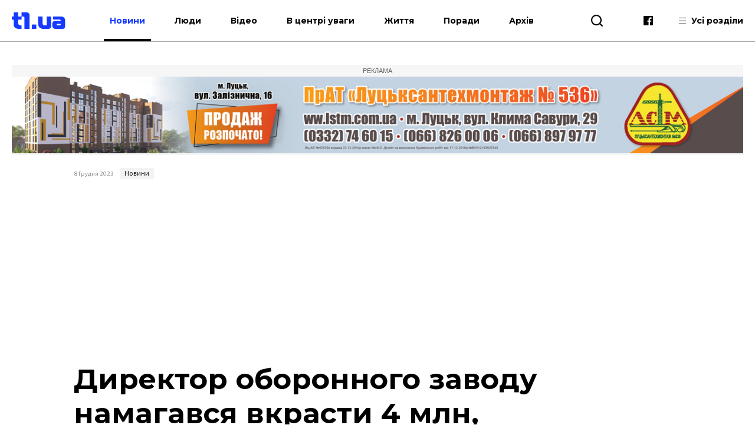

--- FILE ---
content_type: text/html; charset=UTF-8
request_url: https://t1.ua/news/80913-dyrektor-oboronnoho-zavodu-namahavsya-vkrasty-4-mln-peredbacheni-na-zakupivlyu-zapchastyn-dlya-su-27.html
body_size: 10976
content:
<!DOCTYPE html>
<html lang="uk">
<head>
<meta charset="UTF-8">
<meta name="viewport" content="width=device-width, height=device-height, initial-scale=1.0, user-scalable=no, user-scalable=0">
<title>Директор оборонного заводу намагався вкрасти 4 млн, передбачені на закупівлю запчастин для СУ-27</title>
<meta name="description" content="" />
<base href="https://t1.ua/">
<link href="https://t1.ua/css/style.css?p=362350" type="text/css" rel="stylesheet">
<link href="https://t1.ua/css/media.css?p=362350" type="text/css" rel="stylesheet">
<link href="https://fonts.googleapis.com/css?family=Ubuntu:300,300i,400,400i,500,500i,700,700i&display=swap&subset=cyrillic" rel="stylesheet">
<link href="https://fonts.googleapis.com/css?family=Montserrat:400,400i,500,500i,700,700i&display=swap&subset=cyrillic" rel="stylesheet">
<link href="https://fonts.googleapis.com/css?family=Roboto:400,400i,700,700i&display=swap&subset=cyrillic" rel="stylesheet">
<script src="https://t1.ua/js/jquery-3.2.1.min.js"></script>
<link rel="icon" type="image/png" sizes="192x192" href="https://t1.ua/images/favicon/icon-192x192.png?i=362350">
<link rel="apple-touch-icon" sizes="180x180" href="https://t1.ua/images/favicon/icon-180x180.png?i=362350">
<link rel="apple-touch-icon" sizes="152x152" href="https://t1.ua/images/favicon/icon-152x152.png?i=362350">
<link rel="apple-touch-icon" sizes="144x144" href="https://t1.ua/images/favicon/icon-144x144.png?i=362350">
<link rel="apple-touch-icon" sizes="120x120" href="https://t1.ua/images/favicon/icon-120x120.png?i=362350">
<link rel="apple-touch-icon" sizes="114x114" href="https://t1.ua/images/favicon/icon-114x114.png?i=362350">
<link rel="apple-touch-icon" sizes="76x76" href="https://t1.ua/images/favicon/icon-76x76.png?i=362350">
<link rel="apple-touch-icon" sizes="72x72" href="https://t1.ua/images/favicon/icon-72x72.png?i=362350">
<link rel="apple-touch-icon" sizes="60x60" href="https://t1.ua/images/favicon/icon-60x60.png?i=362350">
<link rel="apple-touch-icon" sizes="57x57" href="https://t1.ua/images/favicon/icon-57x57.png?i=362350">
<link rel="icon" type="image/png" sizes="96x96" href="https://t1.ua/images/favicon/favicon-96x96.png?i=362350">
<link rel="icon" type="image/png" sizes="32x32" href="https://t1.ua/images/favicon/favicon-32x32.png?i=362350">
<link rel="icon" type="image/png" sizes="16x16" href="https://t1.ua/images/favicon/favicon-16x16.png?i=362350">
<link rel="manifest" href="https://t1.ua/images/favicon/manifest.json?i=362350">
<meta name="msapplication-TileColor" content="#fff">
<meta name="msapplication-TileImage" content="https://t1.ua/images/favicon/icon-144x144.png?i=362350">
<meta name="google-site-verification" content="L7eQ4yTu5_b7r-FjfFDoyVkDqYRHGPELPdC-1Byz324" />
<meta name="ahrefs-site-verification" content="e3f2e900978780485834ce8817c83cef51b6cd0ccd77c6d7c77d04aef3412382">
<meta name="verify-admitad" content="7c20545a12" />
<!--[if lt IE 9]>
  <script src="js/ie.js"></script>
  <script src="js/html5.js"></script>
<![endif]-->




	<link rel="amphtml" href="https://t1.ua/amp/80913-dyrektor-oboronnoho-zavodu-namahavsya-vkrasty-4-mln-peredbacheni-na-zakupivlyu-zapchastyn-dlya-su-27.html" />
		<meta property="fb:admins" content="100006079655885"/>
		<meta property="fb:admins" content="100000400212927"/>
		<meta property="fb:admins" content="100002388585916"/>
		<meta property="fb:admins" content="100013388177011"/>
		<meta property="og:title" content="Директор оборонного заводу намагався вкрасти 4 млн, передбачені на закупівлю запчастин для СУ-27"/>
		<meta property="og:description" content="Схему привласнення бюджетних коштів на придбанні комплектуючих для бойових літаків Збройних сил України викрила контррозвідка Служби безпеки спільно з Бюро економічної безпеки та у взаємодії з керівництвом акціонерним товариством «Українська оборонна промисловість»"/>
		<meta property="og:image" content="https://t1.ua/photos/articles/2023/12/80913_1_1097.jpg"/>
		<link rel="image_src" href="https://t1.ua/photos/articles/2023/12/80913_1_425.jpg"/>
		<meta property="og:site_name" content="T1 - твій портал"/>
		<meta property="og:type" content="article"/>
		<meta property="og:url" content="https://t1.ua/news/80913-dyrektor-oboronnoho-zavodu-namahavsya-vkrasty-4-mln-peredbacheni-na-zakupivlyu-zapchastyn-dlya-su-27.html"/>
		<meta property="og:locale" content="uk_UA" />
<script async src="https://platform.twitter.com/widgets.js" charset="utf-8"></script>
<script async src="//www.instagram.com/embed.js"></script>
	

<!-- Global site tag (gtag.js) - Google Analytics -->
<script async src="https://www.googletagmanager.com/gtag/js?id=UA-35862327-2"></script>
<script>
 window.dataLayer = window.dataLayer || [];
 function gtag(){dataLayer.push(arguments);}
 gtag('js', new Date());
 gtag('config', 'UA-35862327-2');
</script>
<!-- Google Tag Manager -->
<script>(function(w,d,s,l,i){w[l]=w[l]||[];w[l].push({'gtm.start':
new Date().getTime(),event:'gtm.js'});var f=d.getElementsByTagName(s)[0],
j=d.createElement(s),dl=l!='dataLayer'?'&l='+l:'';j.async=true;j.src=
'https://www.googletagmanager.com/gtm.js?id='+i+dl;f.parentNode.insertBefore(j,f);
})(window,document,'script','dataLayer','GTM-WJWJT6K');</script>
<!-- End Google Tag Manager -->

<!-- Facebook Pixel Code -->
<script>
  !function(f,b,e,v,n,t,s)
  {if(f.fbq)return;n=f.fbq=function(){n.callMethod?
  n.callMethod.apply(n,arguments):n.queue.push(arguments)};
  if(!f._fbq)f._fbq=n;n.push=n;n.loaded=!0;n.version='2.0';
  n.queue=[];t=b.createElement(e);t.async=!0;
  t.src=v;s=b.getElementsByTagName(e)[0];
  s.parentNode.insertBefore(t,s)}(window, document,'script',
  'https://connect.facebook.net/en_US/fbevents.js');
  fbq('init', '3106903296047474');
  fbq('track', 'PageView');
</script>
<noscript><img height="1" width="1" style="display:none"
  src="https://www.facebook.com/tr?id=3106903296047474&ev=PageView&noscript=1"
/></noscript>
<!-- End Facebook Pixel Code -->


<meta name="google-adsense-account" content="ca-pub-8690224390952025">
<script>
    window['google_auto_ads'] = false;
</script>

</head>
<body>

<!-- Google Tag Manager (noscript) -->
<noscript><iframe src="https://www.googletagmanager.com/ns.html?id=GTM-WJWJT6K"
height="0" width="0" style="display:none;visibility:hidden"></iframe></noscript>
<!-- End Google Tag Manager (noscript) -->


<div id="fb-root"></div>
<script async defer crossorigin="anonymous" src="https://connect.facebook.net/uk_UA/sdk.js#xfbml=1&version=v4.0&appId=139577453290343&autoLogAppEvents=1"></script>


<div id="preloader"></div><!-- site BEGIN -->
<div id="site">
  <!-- header BEGIN -->
  <header class="header header--theme_light ">
  <!--header--theme_dark -->
  <!--header--theme_light -->
  <!--header--theme_gray -->
    <div class="container header__container">
      <div class="header__left">
        <a href="/" class="logo header__logo">
          <!--<img src="images/theme/logo--theme_dark.png" class="logo__img logo__img_dark" alt="logo">-->
          <img src="images/theme/logo--theme_light.png?i=362350" class="logo__img logo__img_light" alt="logo">
        </a>
        <div class="header__action">
			<nav class="nav header__nav">
				<ul class="nav__list">
					<li class="nav__item"><a href="https://t1.ua/news/" class="nav__link nav__link--current">Новини</a></li>
					<li class="nav__item"><a href="https://t1.ua/people/" class="nav__link">Люди</a></li>
					<li class="nav__item"><a href="https://t1.ua/video/" class="nav__link">Відео</a></li>
					<li class="nav__item"><a href="https://t1.ua/special/" class="nav__link">В центрі уваги</a></li>
					<li class="nav__item"><a href="https://t1.ua/zhyttia/" class="nav__link">Життя</a></li>
					<li class="nav__item"><a href="https://t1.ua/porady/" class="nav__link">Поради</a></li>
					<li class="nav__item"><a href="https://t1.ua/all/" class="nav__link">Архів</a></li>
				</ul>	
			</nav>
        </div>
      </div>
      <div class="header__right">
        <div class="header__search">
          <div class="icon-search header__search-toggle" id="s_btn"></div>
          <div class="search header-search">
            <form action="https://t1.ua/search/" class="search-form">
              <input type="text" name="q" id="search_query" class="search-form__text" placeholder="Введіть пошуковий запит">
              <button type="submit" class="icon-search search-form__btn"></button>
            </form>
             <!--<div class="search__list">
             <div class="search-item">
                <div class="date date--theme_dark search-item__date">Сьогодні, 20:35</div>
                <a href="#" class="heading heading--size_5 search__item__link">title</a>
              </div>
              <a href="#" class="search__moore">Більше новин</a>
            </div>-->
          </div>
        </div>
        <div class="social header__social">
          <!--<a href="https://t.me/T1_ua_portal" target="_blank" rel="nofollow" class="icon-telegram social__item"></a>-->
          <a href="https://www.facebook.com/portalT1.ua/" target="_blank" rel="nofollow" class="icon-facebook social__item"></a>
        </div>
        <div class="header__all">
          <div class="header__all-lines">
            <span class="header__all-line"></span>
            <span class="header__all-line"></span>
            <span class="header__all-line"></span>
          </div>
          <span class="header__all-text">Усі розділи</span>
        </div>
        <div class="header__drop">
          <div class="header__drop-inner">
            <div class="header__drop-header"></div>
            <div class="header__drop-footer"></div>
          </div>
        </div>
      </div>
      <div class="header__toggle">
        <div class="header__toggle-lines">
          <div class="header__toggle-line"></div>
          <div class="header__toggle-line"></div>
          <div class="header__toggle-line"></div>
        </div>
        <div class="header__toggle-text">Меню</div>
      </div>
    </div>
    <div class="header__rubric">
      <div class="container">
        <div class="header__rubric-title">Усі розділи</div>
        <div class="header__rubric-list">
          <div class="header__rubric-col">
            <div class="header__rubric-item">
              <a href="https://t1.ua/news/" class="header__rubric-link">Новини</a>
            </div>
            <div class="header__rubric-item">
              <a href="https://t1.ua/people/" class="header__rubric-link">Люди</a>
            </div>
            <div class="header__rubric-item">
              <a href="https://t1.ua/video/" class="header__rubric-link">Відео</a>
            </div>
            <div class="header__rubric-item">
              <a href="https://t1.ua/special/" class="header__rubric-link">В центрі уваги</a>
            </div>
            <div class="header__rubric-item">
              <a href="https://t1.ua/zhyttia/" class="header__rubric-link">Життя</a>
            </div>
            <div class="header__rubric-item">
              <a href="https://t1.ua/porady/" class="header__rubric-link">Поради</a>
            </div>
            <div class="header__rubric-item">
              <a href="https://t1.ua/all/" class="header__rubric-link">Архів</a>
            </div>
          </div>
          <div class="header__rubric-col">			<div class="header__rubric-item"><a href="https://t1.ua/tags/ukraina/" class="header__rubric-link">Україна</a></div>
						<div class="header__rubric-item"><a href="https://t1.ua/tags/volyn/" class="header__rubric-link">Волинь</a></div>
						<div class="header__rubric-item"><a href="https://t1.ua/tags/svit/" class="header__rubric-link">Світ</a></div>
						<div class="header__rubric-item"><a href="https://t1.ua/tags/np/" class="header__rubric-link">Надзвичайні події</a></div>
						<div class="header__rubric-item"><a href="https://t1.ua/tags/foto/" class="header__rubric-link">Фото</a></div>
						<div class="header__rubric-item"><a href="https://t1.ua/tags/polityka/" class="header__rubric-link">Політика</a></div>
						<div class="header__rubric-item"><a href="https://t1.ua/tags/koruptsiya/" class="header__rubric-link">Корупція</a></div>
						<div class="header__rubric-item"><a href="https://t1.ua/tags/tabloyid/" class="header__rubric-link">Таблоїд</a></div>
						<div class="header__rubric-item"><a href="https://t1.ua/tags/intervju/" class="header__rubric-link">Інтерв'ю</a></div>
			</div>
		  <div class="header__rubric-col">			<div class="header__rubric-item"><a href="https://t1.ua/tags/biznes/" class="header__rubric-link">Бізнес</a></div>
						<div class="header__rubric-item"><a href="https://t1.ua/tags/avto/" class="header__rubric-link">Авто</a></div>
						<div class="header__rubric-item"><a href="https://t1.ua/tags/dozvillja/" class="header__rubric-link">Дозвілля</a></div>
						<div class="header__rubric-item"><a href="https://t1.ua/tags/budivnytstvo/" class="header__rubric-link">Будівництво</a></div>
						<div class="header__rubric-item"><a href="https://t1.ua/tags/remont/" class="header__rubric-link">Ремонт</a></div>
						<div class="header__rubric-item"><a href="https://t1.ua/tags/interier/" class="header__rubric-link">Інтер'єр</a></div>
						<div class="header__rubric-item"><a href="https://t1.ua/tags/styl/" class="header__rubric-link">Стиль</a></div>
						<div class="header__rubric-item"><a href="https://t1.ua/tags/simja/" class="header__rubric-link">Сім'я</a></div>
						<div class="header__rubric-item"><a href="https://t1.ua/tags/zdorovja/" class="header__rubric-link">Здоров'я</a></div>
						<div class="header__rubric-item"><a href="https://t1.ua/tags/vesillya/" class="header__rubric-link">Весілля</a></div>
			</div>
        </div>
      </div>
    </div>
  </header>
  <!-- header END -->  <div class="bn-top">
  	<div class="container">
		<!---->
		<div class="ads-wrapper">
			<div class="ads-label">Реклама</div>
			<a target="_blank" href="https://www.lstm.com.ua/"><img src="https://t1.ua/prm_mat/lsm24.jpg" class="bn-top__desc"><img src="https://t1.ua/prm_mat/lsm24_mob.jpg" class="bn-top__mob"></a>
		</div>
	</div>
  </div>
  <!-- content BEGIN -->
  <!--
  <section class="content page">
		<div class="container content__container">
		<a href=""><img src="https://t1.ua/banners/1.png" border="0" /></a>
		</div>
	</section>	-->
    	<article class="article article_2">
	<div class="article-body">
		<div class="container article-body__container">
			<div class="row article-body__row">
				<div class="col-10 article_2-promo">
					<div class="info article_2-promo__header">
						<!--<a href="#" class="mark-item mark-item--theme_dark article_2-promo__mark">технології</a>-->
						<div class="date date--theme_dark article_2-promo__date">8 Грудня 2023</div> <a href="https://t1.ua/news/" class="mark-item mark-item--theme_dark article_2-promo__mark">Новини</a>
					</div>
										<h1 class="heading heading--size_1 article_2-promo__title">Директор оборонного заводу намагався вкрасти 4 млн, передбачені на закупівлю запчастин для СУ-27</h1>
					<div class="social-likes article-content__social">
							<a href="https://www.facebook.com/sharer.php?u=https://t1.ua/news/80913-dyrektor-oboronnoho-zavodu-namahavsya-vkrasty-4-mln-peredbacheni-na-zakupivlyu-zapchastyn-dlya-su-27.html" data-soc="socbtn" data-service="facebook" data-href="https://t1.ua/news/80913-dyrektor-oboronnoho-zavodu-namahavsya-vkrasty-4-mln-peredbacheni-na-zakupivlyu-zapchastyn-dlya-su-27.html" class="social-likes__service social-likes__service_type_facebook" target="_blank" rel="nofollow"><span class="social-likes__icon icon-facebook"></span></a>
							<a href="https://twitter.com/intent/tweet?source=tweetbutton&amp;text=https://t1.ua/news/80913-dyrektor-oboronnoho-zavodu-namahavsya-vkrasty-4-mln-peredbacheni-na-zakupivlyu-zapchastyn-dlya-su-27.html" data-soc="socbtn" data-service="twitter" data-href="https://t1.ua/news/80913-dyrektor-oboronnoho-zavodu-namahavsya-vkrasty-4-mln-peredbacheni-na-zakupivlyu-zapchastyn-dlya-su-27.html" class="social-likes__service social-likes__service_type_twitter"><span class="social-likes__icon icon-twitter"></span></a>
							<a href="https://telegram.me/share/url?url=https://t1.ua/news/80913-dyrektor-oboronnoho-zavodu-namahavsya-vkrasty-4-mln-peredbacheni-na-zakupivlyu-zapchastyn-dlya-su-27.html&text=Директор оборонного заводу намагався вкрасти 4 млн, передбачені на закупівлю запчастин для СУ-27" data-soc="socbtn" data-service="telegram" class="social-likes__service social-likes__service_type_telegram"><span class="social-likes__icon icon-telegram"></span></a>
						</div>
					<figure class="article-body__img article-body__img--width_100 article_2-promo__img">
						<img src="https://t1.ua/photos/articles/2023/12/80913_1_1097.jpg" alt="Директор оборонного заводу намагався вкрасти 4 млн, передбачені на закупівлю запчастин для СУ-27">
											</figure>
				</div>
			</div>
			<div class="row article-body__row js-view-scroll">
				<div class="col-1 article-body__col article-body__col_1">
					<div class="social-likes article__social">
						<a href="https://www.facebook.com/sharer.php?u=https://t1.ua/news/80913-dyrektor-oboronnoho-zavodu-namahavsya-vkrasty-4-mln-peredbacheni-na-zakupivlyu-zapchastyn-dlya-su-27.html" data-soc="socbtn" data-service="facebook" data-href="https://t1.ua/news/80913-dyrektor-oboronnoho-zavodu-namahavsya-vkrasty-4-mln-peredbacheni-na-zakupivlyu-zapchastyn-dlya-su-27.html" class="social-likes__service social-likes__service_type_facebook" target="_blank" rel="nofollow"><span class="social-likes__icon icon-facebook"></span></a>
						<a href="https://twitter.com/intent/tweet?source=tweetbutton&amp;text=https://t1.ua/news/80913-dyrektor-oboronnoho-zavodu-namahavsya-vkrasty-4-mln-peredbacheni-na-zakupivlyu-zapchastyn-dlya-su-27.html" data-soc="socbtn" data-service="twitter" data-href="https://t1.ua/news/80913-dyrektor-oboronnoho-zavodu-namahavsya-vkrasty-4-mln-peredbacheni-na-zakupivlyu-zapchastyn-dlya-su-27.html" class="social-likes__service social-likes__service_type_twitter"><span class="social-likes__icon icon-twitter"></span></a>
						<a href="https://telegram.me/share/url?url=https://t1.ua/news/80913-dyrektor-oboronnoho-zavodu-namahavsya-vkrasty-4-mln-peredbacheni-na-zakupivlyu-zapchastyn-dlya-su-27.html&text=Директор оборонного заводу намагався вкрасти 4 млн, передбачені на закупівлю запчастин для СУ-27" data-soc="socbtn" data-service="telegram" class="social-likes__service social-likes__service_type_telegram"><span class="social-likes__icon icon-telegram"></span></a>
					</div>
				</div>
				<script language="javascript">
				
				</script>
				
				<script language="javascript">
					function setOnclick(a) {
						a.setAttribute("onclick","popupWin = window.open(this.href,'contacts','toolbar=0,status=0,width=500,height=400'); popupWin.focus(); return false");
						}
					function externalLinks() {
						var links = document.getElementsByTagName("a");
						  for (i=0; i<links.length; i++) {
							if (links[i].getAttribute("href") && links[i].getAttribute("data-soc") == "socbtn") {
							 setOnclick(links[i])
							 
							}
						  }
						}
					window.onload = externalLinks;
				</script>
				
				
				<div class="col-7 article-body__col article-body__col_7">
					<div class="article-body__content">
						<p>Схему привласнення бюджетних коштів на придбанні комплектуючих для бойових літаків Збройних сил України викрила контррозвідка Служби безпеки спільно з Бюро економічної безпеки та у взаємодії з керівництвом акціонерним товариством &laquo;Українська оборонна промисловість&raquo;.</p>
<p>Про це&nbsp;повідомила&nbsp;пресслужба СБУ.</p>
<p>Директор одного з оборонних підприємств України разом зі спільниками намагався вкрасти майже 4 мільйони бюджетних гривень, передбачених на модулі підсилення потужності бортових радіолокаційних систем на українських винищувачах СУ-27.</p><div class="ads-wrapper_center_banner" style="text-align:center"><div class="ads-label_center_banner">Реклама</div><a class="banner category__banner" target="_blank" href="https://budmajster.pro/ua/"><img class="banner__img bn-top__desc" src="https://t1.ua/prm_mat/budmaister.jpg"><img src="https://t1.ua/prm_mat/budmaister_mob.jpg" class="bn-top__mob banner__img"></a></div>
<p>Саме на цю суму директор заводу уклав договір з афілійованою комерційною структурою на придбання авіаційного модуля. Підрядники поставили на підприємство несправні частини, але директор розпорядився взяти їх на баланс та оплатити.</p>
<blockquote class="article-body__accent">
<p>Посадовець, за інформацією СБУ, підписав бухгалтерські документи на приймання несправного майна. На їхній підставі оборонна компанія перерахувала комерсантам першу частину платежу у розмірі 1,9 мільйона гривень.</p>
</blockquote>
<p>Надалі учасники &laquo;схеми&raquo; планували вивести ці гроші у тінь через підконтрольні фірми, перевести у готівку та розподілити між собою. Однак правоохоронці своєчасно викрили оборудку та поетапно її задокументували.</p>
<p>Після викриття <a href="../tags/zlochyn/">злочину</a> на всю суму договору у розмірі 3,9 мільйона гривень суд наклав арешт, чим заблокував спроби їхнього привласнення.</p>
<p>Тепер уже ексдиректору держпідприємства, керівнику фірми-постачальника та ще двом їхнім спільникам вручили підозри за двома статтями Кримінального кодексу України:</p>
<ul>
<li>ч. 5 ст. 191 (привласнення, розтрата майна або заволодіння ним шляхом зловживання службовим становищем);</li>
<li>ч. 2 ст. 28, ч. 1 ст. 366 (службове підроблення, вчинене за попередньою змовою групою осіб).</li>
</ul>
<p>Підозрюваним загрожує до 12 років тюрми.</p>
<p>Триває розслідування для встановлення всіх обставин злочину та притягнення винних до відповідальності. Правоохоронці зокрема перевіряють причетність фігурантів до вчинення інших злочинів під час укладання оборонних договорів.</p>
<p><img src="../photos/articles/2023/12/80913_93.jpg" ></p>
<p><img src="../photos/articles/2023/12/80913_357.jpg" ></p>
<p><img src="../photos/articles/2023/12/80913_698.jpg" ></p></p>
						<p style="font-weight:bold">Друзі! Підписуйтесь на нашу <a target="_blank" href="https://www.facebook.com/portalt1.ua/">сторінку Фейсбук</a> і будьте завжди в курсі останніх новин.</p>
													<div class="article-body__next"><div class="article-body__next-title">Читайте також</div><div><a target="_blank" class="article-body__next-link" href="http://t1.ua/news/50115-rozkradannya-v-elitniy-koncha-zaspi-sbu-vykryla-milyonni-makhinatsiyi.html">Розкрадання в елітній Конча-Заспі: СБУ викрила мільйонні махінації</a></div></div>
												<div class="social-likes article-content__social">
							<a href="https://www.facebook.com/sharer.php?u=https://t1.ua/news/80913-dyrektor-oboronnoho-zavodu-namahavsya-vkrasty-4-mln-peredbacheni-na-zakupivlyu-zapchastyn-dlya-su-27.html" data-soc="socbtn" data-service="facebook" data-href="https://t1.ua/news/80913-dyrektor-oboronnoho-zavodu-namahavsya-vkrasty-4-mln-peredbacheni-na-zakupivlyu-zapchastyn-dlya-su-27.html" class="social-likes__service social-likes__service_type_facebook" target="_blank" rel="nofollow"><span class="social-likes__icon icon-facebook"></span></a>
							<a href="https://twitter.com/intent/tweet?source=tweetbutton&amp;text=https://t1.ua/news/80913-dyrektor-oboronnoho-zavodu-namahavsya-vkrasty-4-mln-peredbacheni-na-zakupivlyu-zapchastyn-dlya-su-27.html" data-soc="socbtn" data-service="twitter" data-href="https://t1.ua/news/80913-dyrektor-oboronnoho-zavodu-namahavsya-vkrasty-4-mln-peredbacheni-na-zakupivlyu-zapchastyn-dlya-su-27.html" class="social-likes__service social-likes__service_type_twitter"><span class="social-likes__icon icon-twitter"></span></a>
							<a href="https://telegram.me/share/url?url=https://t1.ua/news/80913-dyrektor-oboronnoho-zavodu-namahavsya-vkrasty-4-mln-peredbacheni-na-zakupivlyu-zapchastyn-dlya-su-27.html&text=Директор оборонного заводу намагався вкрасти 4 млн, передбачені на закупівлю запчастин для СУ-27" data-soc="socbtn" data-service="telegram" class="social-likes__service social-likes__service_type_telegram"><span class="social-likes__icon icon-telegram"></span></a>
						</div>
					</div>
					<div class="article-body__tags">Все про: <a target="_blank" class="vtag" href="http://t1.ua/tags/sbu/">сбу</a>, <a target="_blank" class="vtag" href="http://t1.ua/tags/koruptsiya/">Корупція</a>, <a target="_blank" class="vtag" href="http://t1.ua/tags/ukraina/">Україна</a>, <a target="_blank" class="vtag" href="http://t1.ua/tags/hroshi/">гроші</a></div>					<!--<div class="col-12 card__col card__col_12"></div> -->
					
											<div class="bn-top__mob banner__img" style="text-align:center">
							<div class="ads-wrapper"><div class="ads-label">Реклама</div><a class="banner category__banner" target="_blank" href="https://drive.google.com/drive/folders/1B8vSxpzeL9YSKMItS9Y1-xxn3J1wC1CT?fbclid=IwAR3DMbLGw6w6GgQwdMJiipMbmCoK0YXJ83stMt9Sb_OIsWlYqUQEcPdgUyo"><img class="banner__img bn-top__desc" src="https://t1.ua/prm_mat/183046.gif"><img src="https://t1.ua/prm_mat/133437.gif" class="bn-top__mob banner__img"></a></div>
						</div>
							
							<style>
								.ads-wrapper_780x150 {
									display: flex;
									flex-direction: column;
									align-items: center;
									margin: 0;
									padding: 0;
									overflow: hidden;
									max-height: 180px;
								}
								
								.ads-label_780x150 {
									width: 780px;
									text-align: center;
									padding: 4px 0;
									font-size: 11px;
									color: #888;
									background-color: #f2f2f2;
									font-family: Arial, sans-serif;
									text-transform: uppercase;
									box-sizing: border-box;
									margin: 0;
								}
								
								.banner_780x150 {
									margin: 0 !important;
									padding: 0 !important;
									line-height: 0;
									display: inline-block;
									width: 780px;
									/* height: 150px — УДАЛЯЕМ! */
								}

							</style>
							<div class="banner__img bn-top__desc">
								<div class="ads-wrapper_780x150">
									<div class="ads-label_780x150">Реклама</div>
									<!-- in_article_desctop_650x150 -->
									<ins class="adsbygoogle banner_780x150"
										 style="display:inline-block;width:780px;height:150px"
										 data-ad-client="ca-pub-8690224390952025"
										 data-ad-slot="2837557691" data-full-width-responsive="false"></ins>
									<script>
										 (adsbygoogle = window.adsbygoogle || []).push({});
									</script>
								</div>	
							</div>
						
						
					
				</div>
					<div class="col-4 article-body__col article-body__col_4" id="sidebar_right">
		<div class="article-aside__last">
								<div style="padding-bottom:10px; text-align:center">
					<div class="ads-wrapper"><div class="ads-label">Реклама</div><a class="banner category__banner" target="_blank" href="https://drive.google.com/drive/folders/1B8vSxpzeL9YSKMItS9Y1-xxn3J1wC1CT?fbclid=IwAR3DMbLGw6w6GgQwdMJiipMbmCoK0YXJ83stMt9Sb_OIsWlYqUQEcPdgUyo"><img class="banner__img bn-top__desc" src="https://t1.ua/prm_mat/183046.gif"><img src="https://t1.ua/prm_mat/133437.gif" class="bn-top__mob banner__img"></a></div>					</div>
						<div class="article-aside__nav">
				<a href="#" class="article-aside__nav-link article-aside__nav-link_active">В тему</a>
				<!--<a href="#" class="article-aside__nav-link">Популярні</a>-->
			</div>
			<div class="aside__list">
									<div class="aside-news">
						<h2 class="heading heading--size_5 aside-news__title"><a href="https://t1.ua/news/93728-kursant-viyskovoho-vyshu-otrymav-15-rokiv-tyurmy-navodyv-rosiyski-rakety-na-kazarmy.html" class="aside-news__link aside-news__link--theme_blue">Курсант військового вишу отримав 15 років тюрми: наводив російські ракети на казарми</a></h2>
						<div class="date date--theme_dark aside-news__date">12 Січня 2026</div>
					</div>
										<div class="aside-news">
						<h2 class="heading heading--size_5 aside-news__title"><a href="https://t1.ua/news/93726-holova-volynskoyi-ova-ivan-rudnytskyy-stane-zastupnykom-holovy-sbu.html" class="aside-news__link aside-news__link--theme_blue">Голова Волинської ОВА Іван Рудницький стане заступником голови СБУ</a></h2>
						<div class="date date--theme_dark aside-news__date">12 Січня 2026</div>
					</div>
										<div class="aside-news">
						<h2 class="heading heading--size_5 aside-news__title"><a href="https://t1.ua/news/93722-v-odnomu-z-mist-ukrayiny-vpershe-zapustyly-5g.html" class="aside-news__link aside-news__link--theme_blue">В одному з міст України вперше запустили 5G</a></h2>
						<div class="date date--theme_dark aside-news__date">12 Січня 2026</div>
					</div>
										<div class="aside-news">
						<h2 class="heading heading--size_5 aside-news__title"><a href="https://t1.ua/news/93696-brakovani-miny-dlya-zsu-vykryly-skhemu-na-mayzhe-3-mlrd-hrn.html" class="aside-news__link aside-news__link--theme_blue">Браковані міни для ЗСУ: викрили схему на майже 3 млрд грн</a></h2>
						<div class="date date--theme_dark aside-news__date">9 Січня 2026</div>
					</div>
										<div class="aside-news">
						<h2 class="heading heading--size_5 aside-news__title"><a href="https://t1.ua/news/93682-dokument-pro-harantiyi-bezpeky-hotovyy-do-finalizatsiyi-z-trampom-zelenskyy.html" class="aside-news__link aside-news__link--theme_blue">Документ про гарантії безпеки готовий до фіналізації з Трампом — Зеленський</a></h2>
						<div class="date date--theme_dark aside-news__date">8 Січня 2026</div>
					</div>
										<div class="aside-news">
						<h2 class="heading heading--size_5 aside-news__title"><a href="https://t1.ua/news/93683-obvynuvachenomu-u-vbyvstvi-farion-prodovzhyly-trymannya-pid-vartoyu.html" class="aside-news__link aside-news__link--theme_blue">Обвинуваченому у вбивстві Фаріон продовжили тримання під вартою</a></h2>
						<div class="date date--theme_dark aside-news__date">8 Січня 2026</div>
					</div>
										<div class="aside-news">
						<h2 class="heading heading--size_5 aside-news__title"><a href="https://t1.ua/news/93678-v-ukrayini-cherez-rizke-pokholodannya-mozhut-vidklyuchaty-svitlo-poza-hrafikamy.html" class="aside-news__link aside-news__link--theme_blue">В Україні через різке похолодання можуть відключати світло поза графіками</a></h2>
						<div class="date date--theme_dark aside-news__date">8 Січня 2026</div>
					</div>
										<div class="aside-news">
						<h2 class="heading heading--size_5 aside-news__title"><a href="https://t1.ua/people/93646-ukrayinka-sered-pershykh-zastosuvala-v-hinekolohiyi-promenevu-terapiyu.html" class="aside-news__link aside-news__link--theme_blue">Українка серед перших застосувала в гінекології променеву терапію</a></h2>
						<div class="date date--theme_dark aside-news__date">6 Січня 2026</div>
					</div>
										<div class="aside-news">
						<h2 class="heading heading--size_5 aside-news__title"><a href="https://t1.ua/people/93645-naykrashchoyu-kursantkoyu-na-navchannyakh-nato-stala-viyskova-z-ukrayiny.html" class="aside-news__link aside-news__link--theme_blue">Найкращою курсанткою на навчаннях НАТО стала військова з України!</a></h2>
						<div class="date date--theme_dark aside-news__date">6 Січня 2026</div>
					</div>
										<div class="aside-news">
						<h2 class="heading heading--size_5 aside-news__title"><a href="https://t1.ua/porady/93644-ukrayintsiv-atakuye-novyy-virus-skhozhyy-na-herpes-i-provokuye-rozlady-travlennya.html" class="aside-news__link aside-news__link--theme_blue">Українців атакує новий вірус: схожий на герпес і провокує розлади травлення</a></h2>
						<div class="date date--theme_dark aside-news__date">6 Січня 2026</div>
					</div>
								</div>
			<div>
				<div class="fixed-box">
					<div class="fixed-div">
						<div class="ads-wrapper">
							<div class="ads-label">Реклама</div>
							<ins class="adsbygoogle"
								 style="display:block"
								 data-ad-client="ca-pub-8690224390952025"
								 data-ad-slot="7170739701"
								 data-ad-format="auto"
								 data-full-width-responsive="true"></ins>
						</div>
						<script>
							 (adsbygoogle = window.adsbygoogle || []).push({});
						</script>
					</div>
				</div>
			</div>
		</div>
	</div>
	
				<!--Наступна публікація кнопка -->
			</div>
			<div class="row article-body__row" id="read_also">
				<!--<div class="col-12">
					<!--<a href="#" class="banner article-body__banner-footer"><img src="images/banner-8.png" alt="" class="banner__img"></a>
				</div>		-->		
					<div class="col-12 video-block">
		<h2 class="heading heading--size_3 video-block__title">Останні матеріали</h2>
		<div class="owl-carousel video-slider">
					<div class="video-slider__slide">
				<div class="card-item video-slider__item">
					<a href="https://t1.ua/porady/93730-perevezennya-do-polshchi-shcho-krashche-avtobus-mikroavtobus-chy-pryvatnyy-transfer.html" class="card-item__picture">
						<img src="https://t1.ua/photos/articles/2026/01/93730_1_425.jpg" alt="" class="card-item__img">
						
											</a>
					<div class="info card-item__info">
						<div class="date date--theme_dark card-item__info-date">12 Січня 2026</div>
						<a href="https://t1.ua/porady/" class="mark-item mark-item--theme_dark card-item__info-mark">Поради</a>
					</div>
					<h2 class="heading heading--size_5 card-item__title"><a href="https://t1.ua/porady/93730-perevezennya-do-polshchi-shcho-krashche-avtobus-mikroavtobus-chy-pryvatnyy-transfer.html" class="card-item__link">Перевезення до Польщі: що краще — автобус, мікроавтобус чи приватний трансфер?</a></h2>
				</div>
			</div>
						<div class="video-slider__slide">
				<div class="card-item video-slider__item">
					<a href="https://t1.ua/news/93729-pomer-zakhysnyk-z-volyni-serhiy-vereziy.html" class="card-item__picture">
						<img src="https://t1.ua/photos/articles/2026/01/93729_1_425.jpg" alt="" class="card-item__img">
						
											</a>
					<div class="info card-item__info">
						<div class="date date--theme_dark card-item__info-date">12 Січня 2026</div>
						<a href="https://t1.ua/news/" class="mark-item mark-item--theme_dark card-item__info-mark">Новини</a>
					</div>
					<h2 class="heading heading--size_5 card-item__title"><a href="https://t1.ua/news/93729-pomer-zakhysnyk-z-volyni-serhiy-vereziy.html" class="card-item__link">Помер захисник з Волині Сергій Верезій</a></h2>
				</div>
			</div>
						<div class="video-slider__slide">
				<div class="card-item video-slider__item">
					<a href="https://t1.ua/news/93728-kursant-viyskovoho-vyshu-otrymav-15-rokiv-tyurmy-navodyv-rosiyski-rakety-na-kazarmy.html" class="card-item__picture">
						<img src="https://t1.ua/photos/articles/2026/01/93728_1_425.jpg" alt="" class="card-item__img">
						
											</a>
					<div class="info card-item__info">
						<div class="date date--theme_dark card-item__info-date">12 Січня 2026</div>
						<a href="https://t1.ua/news/" class="mark-item mark-item--theme_dark card-item__info-mark">Новини</a>
					</div>
					<h2 class="heading heading--size_5 card-item__title"><a href="https://t1.ua/news/93728-kursant-viyskovoho-vyshu-otrymav-15-rokiv-tyurmy-navodyv-rosiyski-rakety-na-kazarmy.html" class="card-item__link">Курсант військового вишу отримав 15 років тюрми: наводив російські ракети на казарми</a></h2>
				</div>
			</div>
						<div class="video-slider__slide">
				<div class="card-item video-slider__item">
					<a href="https://t1.ua/news/93727-na-kharkivshchyni-zahynuv-zakhysnyk-z-volyni-volodymyr-vakulchuk.html" class="card-item__picture">
						<img src="https://t1.ua/photos/articles/2026/01/93727_1_425.jpg" alt="" class="card-item__img">
						
											</a>
					<div class="info card-item__info">
						<div class="date date--theme_dark card-item__info-date">12 Січня 2026</div>
						<a href="https://t1.ua/news/" class="mark-item mark-item--theme_dark card-item__info-mark">Новини</a>
					</div>
					<h2 class="heading heading--size_5 card-item__title"><a href="https://t1.ua/news/93727-na-kharkivshchyni-zahynuv-zakhysnyk-z-volyni-volodymyr-vakulchuk.html" class="card-item__link">На Харківщині загинув захисник з Волині Володимир Вакульчук</a></h2>
				</div>
			</div>
						<div class="video-slider__slide">
				<div class="card-item video-slider__item">
					<a href="https://t1.ua/news/93726-holova-volynskoyi-ova-ivan-rudnytskyy-stane-zastupnykom-holovy-sbu.html" class="card-item__picture">
						<img src="https://t1.ua/photos/articles/2026/01/93726_1_425.jpg" alt="" class="card-item__img">
						
											</a>
					<div class="info card-item__info">
						<div class="date date--theme_dark card-item__info-date">12 Січня 2026</div>
						<a href="https://t1.ua/news/" class="mark-item mark-item--theme_dark card-item__info-mark">Новини</a>
					</div>
					<h2 class="heading heading--size_5 card-item__title"><a href="https://t1.ua/news/93726-holova-volynskoyi-ova-ivan-rudnytskyy-stane-zastupnykom-holovy-sbu.html" class="card-item__link">Голова Волинської ОВА Іван Рудницький стане заступником голови СБУ</a></h2>
				</div>
			</div>
						<div class="video-slider__slide">
				<div class="card-item video-slider__item">
					<a href="https://t1.ua/news/93725-vidomi-podrobytsi-rizanyny-v-kyyivskiy-shkoli.html" class="card-item__picture">
						<img src="https://t1.ua/photos/articles/2026/01/93725_1_425.jpg" alt="" class="card-item__img">
						
											</a>
					<div class="info card-item__info">
						<div class="date date--theme_dark card-item__info-date">12 Січня 2026</div>
						<a href="https://t1.ua/news/" class="mark-item mark-item--theme_dark card-item__info-mark">Новини</a>
					</div>
					<h2 class="heading heading--size_5 card-item__title"><a href="https://t1.ua/news/93725-vidomi-podrobytsi-rizanyny-v-kyyivskiy-shkoli.html" class="card-item__link">Відомі подробиці різанини в київській школі</a></h2>
				</div>
			</div>
						<div class="video-slider__slide">
				<div class="card-item video-slider__item">
					<a href="https://t1.ua/news/93723-na-volyni-medyky-vryatuvaly-cholovika-vid-pereokholodzhennya.html" class="card-item__picture">
						<img src="https://t1.ua/photos/articles/2026/01/93723_1_425.jpg" alt="" class="card-item__img">
						
											</a>
					<div class="info card-item__info">
						<div class="date date--theme_dark card-item__info-date">12 Січня 2026</div>
						<a href="https://t1.ua/news/" class="mark-item mark-item--theme_dark card-item__info-mark">Новини</a>
					</div>
					<h2 class="heading heading--size_5 card-item__title"><a href="https://t1.ua/news/93723-na-volyni-medyky-vryatuvaly-cholovika-vid-pereokholodzhennya.html" class="card-item__link">На Волині медики врятували чоловіка від переохолодження</a></h2>
				</div>
			</div>
						<div class="video-slider__slide">
				<div class="card-item video-slider__item">
					<a href="https://t1.ua/news/93722-v-odnomu-z-mist-ukrayiny-vpershe-zapustyly-5g.html" class="card-item__picture">
						<img src="https://t1.ua/photos/articles/2026/01/93722_1_425.jpg" alt="" class="card-item__img">
						
											</a>
					<div class="info card-item__info">
						<div class="date date--theme_dark card-item__info-date">12 Січня 2026</div>
						<a href="https://t1.ua/news/" class="mark-item mark-item--theme_dark card-item__info-mark">Новини</a>
					</div>
					<h2 class="heading heading--size_5 card-item__title"><a href="https://t1.ua/news/93722-v-odnomu-z-mist-ukrayiny-vpershe-zapustyly-5g.html" class="card-item__link">В одному з міст України вперше запустили 5G</a></h2>
				</div>
			</div>
						<div class="video-slider__slide">
				<div class="card-item video-slider__item">
					<a href="https://t1.ua/news/93721-rizanyna-u-shkoli-kyyeva-uchen-ymovirno-spilkuvavsya-zi-spetssluzhbamy-rf.html" class="card-item__picture">
						<img src="https://t1.ua/photos/articles/2026/01/93721_1_425.jpg" alt="" class="card-item__img">
						
											</a>
					<div class="info card-item__info">
						<div class="date date--theme_dark card-item__info-date">12 Січня 2026</div>
						<a href="https://t1.ua/news/" class="mark-item mark-item--theme_dark card-item__info-mark">Новини</a>
					</div>
					<h2 class="heading heading--size_5 card-item__title"><a href="https://t1.ua/news/93721-rizanyna-u-shkoli-kyyeva-uchen-ymovirno-spilkuvavsya-zi-spetssluzhbamy-rf.html" class="card-item__link">Різанина у школі Києва: учень, ймовірно, спілкувався зі спецслужбами рф</a></h2>
				</div>
			</div>
						<div class="video-slider__slide">
				<div class="card-item video-slider__item">
					<a href="https://t1.ua/news/93720-na-chernihivshchyni-okupanty-vdaryly-po-avtomobilyu-shvydkoyi.html" class="card-item__picture">
						<img src="https://t1.ua/photos/articles/2026/01/93720_1_425.jpg" alt="" class="card-item__img">
						
											</a>
					<div class="info card-item__info">
						<div class="date date--theme_dark card-item__info-date">12 Січня 2026</div>
						<a href="https://t1.ua/news/" class="mark-item mark-item--theme_dark card-item__info-mark">Новини</a>
					</div>
					<h2 class="heading heading--size_5 card-item__title"><a href="https://t1.ua/news/93720-na-chernihivshchyni-okupanty-vdaryly-po-avtomobilyu-shvydkoyi.html" class="card-item__link">На Чернігівщині окупанти вдарили по автомобілю «швидкої»</a></h2>
				</div>
			</div>
					</div>
	</div>
	
			</div>
		</div>
	</div>
</article>

<style>
.fixed-box { height: 315px; }
.fixed-div { height: 315px; text-align: center; padding: 0;}
.fixed { position: fixed; z-index: 9999; top: 90px; }

.old_price { text-decoration:line-through; color:#999999 }
.skidka { color:#FF0000; font-weight:bold; }
p.p_zero { padding:0; margin:0 }
p.p_10 { padding:10px 0; margin:0 }
.p_zero a { font-weight:bold; }
</style>
<script language="javascript">
	$(function(){
	$nav = $('.fixed-div');
	$nav.css('width', $nav.outerWidth());
	$window = $(window);
	$h = $nav.offset().top;
	$bott = $('#read_also').offset().top;
	$window.scroll(function(){
		if (($bott-$window.scrollTop())>100 && ($window.scrollTop()>$h) ) {
			$nav.addClass('fixed');
		} else {
			$nav.removeClass('fixed');
		}
	});
});
</script>

<div class="article-next">
	<div class="container"><a href="https://t1.ua/news/80912-deportovanyy-z-mariupolya-pidlitok-rozpoviv-pro-stavlennya-do-noho-na-rosiyi.html" class="article-next__link">Наступна публікація<span class="article-next__link-arrow icon-arrow_down"></span></a></div>
</div>    <script async src="https://pagead2.googlesyndication.com/pagead/js/adsbygoogle.js"></script>
  <!-- content END -->
    <script src="https://t1.ua/js/fotorama.js"></script>
<DIV ID = "toTop"> ^ Наверх </DIV>


<style>
#toTop {
    width: 100px;
    border: 1px solid #ccc;
    background: #f7f7f7;
    text-align: center;
    padding: 5px;
    position: fixed;
    bottom: 10px;
    right: 10px;
    cursor: pointer;
    display: none;
    color: #333;
    font-family: verdana;
    font-size: 11px;
}	
</style>
<script type="text/javascript"> 
$(function() { 
$(window).scroll(function() { 
if($(this).scrollTop() != 0) { 
$('#toTop').fadeIn(); 
} else { 
$('#toTop').fadeOut(); 
} 
}); 
$('#toTop').click(function() { 
$('body,html').animate({scrollTop:0},800); 
}); 
}); 
</script>

 <!-- footer BEGIN -->
  <footer class="footer">
    <div class="container footer__container">
      <ul class="footer__nav">
        <li class="footer__nav-item">
          <a href="/" class="footer__nav-link">Головна</a>
        </li>
        <li class="footer__nav-item">
          <a href="reklama/" class="footer__nav-link">Реклама</a>
        </li>
		<li class="footer__nav-item">
          <a href="kontakty/" class="footer__nav-link">Контакти</a>
        </li>
      </ul>
      <div class="footer__copyright">© 2014-2026 t1.ua</div>
      <div class="social footer__social">
        <!--<a href="https://twitter.com/portalt1ua" target="_blank" rel="nofollow" class="icon-twitter social__item footer__social-item"></a>-->
        <a href="https://www.facebook.com/portalT1.ua/" target="_blank" rel="nofollow" class="icon-facebook social__item footer__social-item"></a>
      </div>
    </div>
  </footer>
  <!-- footer END -->
  <script src="https://t1.ua/js/sticky-sidebar.js"></script> 
</div>

	<script language="javascript">
		$("#more").on('click', function() 
			{
				var next=document.getElementById("next").value;
				var rub=document.getElementById("rub").value;
				var type_rub=document.getElementById("type_rub").value;
				if(next!='')
					{
						$.post('ajax/get_next.php',{next: next, rub:rub, type_rub:type_rub},
						function( data )
							{
								$("#next").remove();
								$('#result'+next).html( data ).fadeIn();
								setTimeout(function () {
									$('.video-slider').not(".slick-initialized").slick({
										slidesToShow: 1,
										slidesToScroll: 1,
										infinite: false,
										dots: false,
										arrows: false,
										swipe: false,
										variableWidth: true,
										responsive: [
											{
												breakpoint: 1200,
												settings: {
													swipe: true
												}
											}
										]
									});
								}, 1);
							});
					}	
			});
	</script>	


<!-- site END -->
<!-- slick slider ↓ -->
<script src="https://t1.ua/js/slick.js"></script>
<!-- scrollbar ↓ -->
<script src="https://t1.ua/js/jquery.scrollbar.min.js"></script>
<!-- main ↓ -->
<script src="https://t1.ua/js/main.js"></script>
</body>
</html>

--- FILE ---
content_type: text/html; charset=utf-8
request_url: https://www.google.com/recaptcha/api2/aframe
body_size: 266
content:
<!DOCTYPE HTML><html><head><meta http-equiv="content-type" content="text/html; charset=UTF-8"></head><body><script nonce="OFLOXPnpjeoLfrfaFu61CA">/** Anti-fraud and anti-abuse applications only. See google.com/recaptcha */ try{var clients={'sodar':'https://pagead2.googlesyndication.com/pagead/sodar?'};window.addEventListener("message",function(a){try{if(a.source===window.parent){var b=JSON.parse(a.data);var c=clients[b['id']];if(c){var d=document.createElement('img');d.src=c+b['params']+'&rc='+(localStorage.getItem("rc::a")?sessionStorage.getItem("rc::b"):"");window.document.body.appendChild(d);sessionStorage.setItem("rc::e",parseInt(sessionStorage.getItem("rc::e")||0)+1);localStorage.setItem("rc::h",'1768276197448');}}}catch(b){}});window.parent.postMessage("_grecaptcha_ready", "*");}catch(b){}</script></body></html>

--- FILE ---
content_type: text/css
request_url: https://t1.ua/css/style.css?p=362350
body_size: 78972
content:
@import url('https://t1.ua/css/normalize.css');
@import url('https://t1.ua/css/slick.css');
@import url('https://t1.ua/css/jquery.scrollbar.css');
@import url('https://t1.ua/css/fotorama.css');

/* fonts
=====================*/

@import url('https://t1.ua/fonts/fonts.css');

/* preloader
=====================*/

#preloader{
    background: #fff;
    width: 100%;
    height: -webkit-calc(100% + 2.083vw);
    height: -moz-calc(100% + 2.083vw);
    height: calc(100% + 2.083vw);
    position: fixed;
    top: 0;
    left: 0;
    opacity: 1;
    -webkit-animation: fade-out 2s linear;
       -moz-animation: fade-out 2s linear;
         -o-animation: fade-out 2s linear;
            animation: fade-out 2s linear;
    -webkit-animation-fill-mode: forwards;
       -moz-animation-fill-mode: forwards;
         -o-animation-fill-mode: forwards;
            animation-fill-mode: forwards;
    z-index: 9999;
}

@-webkit-keyframes fade-out{
    0%,
    50%{
        opacity: 1;
    }
    100%{
        opacity: 0;
        display: none;
    }
}

@-moz-keyframes fade-out{
    0%,
    50%{
        opacity: 1;
    }
    100%{
        opacity: 0;
        display: none;
    }
}

@-o-keyframes fade-out{
    0%,
    50%{
        opacity: 1;
    }
    100%{
        opacity: 0;
        display: none;
    }
}

@keyframes fade-out{
    0%,
    50%{
        opacity: 1;
    }
    100%{
        opacity: 0;
        display: none;
    }
}

.video-slider,
.main-slider-footer .slick-list,
.main-slider-footer .slick-track,
.main-slider-footer .slick-slide,
.main-slider-footer .slick-slide > div,
.main-slider-footer .slick-slide > div > *{
    height: 100%;
}

/* basic
=====================*/

*,
*:before,
*:after{
    -webkit-box-sizing: border-box;
    -moz-box-sizing: border-box;
    -ms-box-sizing: border-box;
    -o-box-sizing: border-box;
    box-sizing: border-box;
}

.animate,
input,
button,
textarea,
select,
a,
.btn{
    -webkit-transition: all .4s;
    -moz-transition: all .4s;
    -o-transition: all .4s;
    transition: all .4s;
}

* html .clearfix            {zoom: 1;}
*:first-child+html .clearfix{zoom: 1;}

body{
    background: #fff;
    font: normal 14px 'Ubuntu', sans-serif;
    color: #252525;
    -webkit-font-smoothing: antialiased;
    -moz-osx-font-smoothing: grayscale;
    padding-top: 80px;
}

.fuck_ads,
.cbalink{
    display: none !important;
}

a      {color: inherit;text-decoration: none;cursor: pointer;}
a:hover{text-decoration: underline;}

h1,
h2,
h3,
h4,
h5,
h6,
.heading{
    display: block;
    font-weight: bold;
    font-family: 'Montserrat', sans-serif;
    position: relative;
}

h1,
.heading--size_1{
    font-size: 50px;
}

h2,
.heading--size_2{
    font-size: 30px;
}

h3,
.heading--size_3{
    font-size: 20px;
}

h4,
.heading--size_4{
    font-size: 17px;
}

h5,
.heading--size_5{
    font-size: 14px;
}

h6,
.heading--size_6{
    font-size: 12px;
}

form{
    display: block;
}

input,
button,
select,
textarea{
    font-weight: normal;
    font-family: 'Ubuntu', sans-serif;
}

input,
button{
    margin: 0;
    padding: 0;
    appearance: none;
    -webkit-appearance: none;
    -moz-appearance: none;
    -ms-appearance: none;
    -o-appearance: none;
}

.clearfix:before,
.clearfix:after{
    height: 0;
    content: '';
    clear: both;
    display: block;
    visibility: hidden;
}

::-webkit-input-placeholder {color: rgba(0,0,0,.4);}
::-moz-placeholder          {color: rgba(0,0,0,.4);}
:-moz-placeholder           {color: rgba(0,0,0,.4);}
:-ms-input-placeholder      {color: rgba(0,0,0,.4);}

/* components
=====================*/

.container{
    max-width: 1360px;
    margin: 0 auto;
    padding: 0 20px;
}

.row{
    margin: 0 -10px;
    display: -webkit-box;
    display: -webkit-flex;
    display: -moz-box;
    display: -ms-flexbox;
    display: flex;
    -webkit-flex-wrap: wrap;
        -ms-flex-wrap: wrap;
            flex-wrap: wrap;
}

[class^='col-']{
    padding: 0 10px;
}

.col-12{
    max-width: 100%;
    -webkit-flex-basis: 100%;
        -ms-flex-preferred-size: 100%;
            flex-basis: 100%;
}

.col-11{
    max-width: 91.66666667%;
    -webkit-flex-basis: 91.66666667%;
        -ms-flex-preferred-size: 91.66666667%;
            flex-basis: 91.66666667%;
}

.col-10{
    max-width: 83.33333333%;
    -webkit-flex-basis: 83.33333333%;
        -ms-flex-preferred-size: 83.33333333%;
            flex-basis: 83.33333333%;
}

.col-9{
    max-width: 75%;
    -webkit-flex-basis: 75%;
        -ms-flex-preferred-size: 75%;
            flex-basis: 75%;
}

.col-8{
    max-width: 66.66666667%;
    -webkit-flex-basis: 66.66666667%;
        -ms-flex-preferred-size: 66.66666667%;
            flex-basis: 66.66666667%;
}

.col-7{
    max-width: 58.33333333%;
    -webkit-flex-basis: 58.33333333%;
        -ms-flex-preferred-size: 58.33333333%;
            flex-basis: 58.33333333%;
}

.col-6{
    max-width: 50%;
    -webkit-flex-basis: 50%;
        -ms-flex-preferred-size: 50%;
            flex-basis: 50%;
}

.col-5{
    max-width: 41.66666667%;
    -webkit-flex-basis: 41.66666667%;
        -ms-flex-preferred-size: 41.66666667%;
            flex-basis: 41.66666667%;
}

.col-4{
    max-width: 33.33333333%;
    -webkit-flex-basis: 33.33333333%;
        -ms-flex-preferred-size: 33.33333333%;
            flex-basis: 33.33333333%;
}

.col-3{
    max-width: 25%;
    -webkit-flex-basis: 25%;
        -ms-flex-preferred-size: 25%;
            flex-basis: 25%;
}

.col-2{
    max-width: 16.66666667%;
    -webkit-flex-basis: 16.66666667%;
        -ms-flex-preferred-size: 16.66666667%;
            flex-basis: 16.66666667%;
}

.col-1{
    max-width: 8.33333333%;
    -webkit-flex-basis: 8.33333333%;
        -ms-flex-preferred-size: 8.33333333%;
            flex-basis: 8.33333333%;
}

.logo{
    display: inline-block;
    font-size: 0;
}

.logo__img{
    width: 100%;
    height: auto;
}

.nav{
    
}

.nav__list{
    height: 100%;
    margin: 0;
    padding: 0;
    display: -webkit-box;
    display: -webkit-flex;
    display: -moz-box;
    display: -ms-flexbox;
    display: flex;
    list-style-type: none;
}

.nav__item{
    height: 100%;
    margin: 0;
    padding: 0;
}

.nav__link{
    height: 100%;
    padding: 20px 10px;
    display: -webkit-box;
    display: -webkit-flex;
    display: -moz-box;
    display: -ms-flexbox;
    display: flex;
    -webkit-box-align: center;
    -webkit-align-items: center;
       -moz-box-align: center;
        -ms-flex-align: center;
            align-items: center;
    font-weight: bold;
    font-size: 14px;
    font-family: 'Montserrat', sans-serif;
    position: relative;
}

.nav__link:after{
    background: transparent;
    width: 100%;
    height: 4px;
    content: '';
    display: block;
    position: absolute;
    bottom: 0;
    left: 0;
    -webkit-transition: background .4s;
    -o-transition: background .4s;
    -moz-transition: background .4s;
    transition: background .4s;
    z-index: 1;
}

.nav__link:hover,
.nav__drop-link:hover{
    text-decoration: none;
}

.nav__drop_2 .nav__drop-link{
    padding-left: 66px;
}

.social{
    display: -webkit-box;
    display: -webkit-flex;
    display: -moz-box;
    display: -ms-flexbox;
    display: flex;
    -webkit-box-align: center;
    -webkit-align-items: center;
       -moz-box-align: center;
        -ms-flex-align: center;
            align-items: center;
}

.social__item{
    margin-left: 43px;
    display: block;
    font-size: 16px;
    line-height: 30px;
}

.social__item:hover{
    color: #143AFF;
    text-decoration: none;
}

.info{
    display: -webkit-box;
    display: -webkit-flex;
    display: -moz-box;
    display: -ms-flexbox;
    display: flex;
    -webkit-box-align: center;
    -webkit-align-items: center;
       -moz-box-align: center;
        -ms-flex-align: center;
            align-items: center;
}

.date{
    font-size: 10px;
}

.date--theme_light{color: #DDDDE5;}
.date--theme_dark{color: #969696;}

.mark-item{
    padding: 2px 8px;
    font-size: 11px;
    line-height: 1.4;
    -webkit-border-radius: 2px;
       -moz-border-radius: 2px;
            border-radius: 2px;
}

.mark-item--theme_light{
    background: rgba(255,255,255,.2);
    color: #fff;
}

.mark-item--theme_dark,
.main--theme_gray .mark-item{
    background: rgba(196,196,196,.2);
    color: #252525;
}

.main--theme_gray .play-btn{
    background: rgba(255,255,255,.6);
}

.play-btn{
    background: rgba(221,221,229,.2);
    display: -webkit-inline-box;
    display: -webkit-inline-flex;
    display: -moz-inline-box;
    display: -ms-inline-flexbox;
    display: inline-flex;
    -webkit-box-align: center;
    -webkit-align-items: center;
       -moz-box-align: center;
        -ms-flex-align: center;
            align-items: center;
    -webkit-box-pack: center;
    -webkit-justify-content: center;
       -moz-box-pack: center;
        -ms-flex-pack: center;
            justify-content: center;
    -webkit-border-radius: 50%;
       -moz-border-radius: 50%;
            border-radius: 50%;
    -webkit-transition: background .4s;
    -o-transition: background .4s;
    -moz-transition: background .4s;
    transition: background .4s;
}

a.play-btn{
    cursor: pointer;
}

.card-item__picture:hover .play-btn,
a.play-btn:hover{
    background: rgba(221,221,229,1);
    text-decoration: none;
}

.play-btn--small{
    width: 28px;
    height: 28px;
    padding-left: 1px;
}

.play-btn--small .play-btn__icon{font-size: 8px;}

.play-btn--medium{
    width: 56px;
    height: 56px;
    padding-left: 3px;
}

.play-btn--medium .play-btn__icon{font-size: 16px;}

.play-btn__icon{
    color: #143AFF;
}

.banner{
    display: block;
    font-size: 0;
    cursor: pointer;
}

.banner:hover{
    text-decoration: none;
}

.banner__img{
    width: 100%;
    display: block;
}

.pagination{
    margin: 0;
    padding: 0;
    display: -webkit-box;
    display: -webkit-flex;
    display: -moz-box;
    display: -ms-flexbox;
    display: flex;
    -webkit-box-pack: center;
    -webkit-justify-content: center;
       -moz-box-pack: center;
        -ms-flex-pack: center;
            justify-content: center;
    -webkit-flex-wrap: wrap;
        -ms-flex-wrap: wrap;
            flex-wrap: wrap;
    list-style-type: none;
}

.pagination__item{
    margin: 0;
    padding: 0;
}

.pagination__link{
    background: transparent;
    min-width: 32px;
    height: 32px;
    padding: 0 6px;
    display: block;
    font-weight: bold;
    font-size: 16px;
    line-height: 32px;
    font-family: 'Montserrat', sans-serif;
    color: #000;
    text-align: center;
    -webkit-border-radius: 50%;
       -moz-border-radius: 50%;
            border-radius: 50%;
}

.pagination__link:hover{
    color: #143AFF;
    text-decoration: none;
}

.pagination__link--current{
    background: #143AFF;
    color: #fff;
    cursor: default;
    pointer-events: none;
}

.pagination__link_prev,
.pagination__link_next{
    font-size: 20px;
}

.pagination__link_prev:before{
    display: block;
    -webkit-transform: scaleX(-1);
       -moz-transform: scaleX(-1);
        -ms-transform: scaleX(-1);
         -o-transform: scaleX(-1);
            transform: scaleX(-1);
}

.pagination__link_prev{
    margin-right: 1px;
}

.pagination__link_next{
    margin-left: 1px;
}

.tag{
    display: -webkit-box;
    display: -webkit-flex;
    display: -moz-box;
    display: -ms-flexbox;
    display: flex;
    -webkit-box-align: center;
    -webkit-align-items: center;
       -moz-box-align: center;
        -ms-flex-align: center;
            align-items: center;
    font-weight: bold;
    font-family: 'Montserrat', sans-serif;
}

.tag__title{
    margin-right: 21px;
    color: #C4C4C4;
    white-space: nowrap;
}

.tag__list{
    display: -webkit-box;
    display: -webkit-flex;
    display: -moz-box;
    display: -ms-flexbox;
    display: flex;
    -webkit-box-align: center;
    -webkit-align-items: center;
       -moz-box-align: center;
        -ms-flex-align: center;
            align-items: center;
    -webkit-flex-wrap: wrap;
        -ms-flex-wrap: wrap;
            flex-wrap: wrap;
}

.tag__item{
    margin-right: 21px;
    display: block;
}

.tag__item:hover{
    color: #143AFF;
    text-decoration: none;
}

.article-body__content a{
    color: #143AFF;
    -webkit-box-shadow: 0 1px 0 transparent;
       -moz-box-shadow: 0 1px 0 transparent;
            box-shadow: 0 1px 0 transparent;
}

.article-body__content a:hover{
    text-decoration: none;
    -webkit-box-shadow: 0 1px 0 #143AFF;
       -moz-box-shadow: 0 1px 0 #143AFF;
            box-shadow: 0 1px 0 #143AFF;
}

.article-body__content iframe,
.article-body__content embed,
.embeddedContent iframe,
.embeddedContent embed{
    max-width: 100%;
}

.owl-nav{
    
}

.slick-arrow{
    background: transparent;
    width: 78px;
    height: 100%;
    display: -webkit-box;
    display: -webkit-flex;
    display: -moz-box;
    display: -ms-flexbox;
    display: flex;
    -webkit-box-align: center;
    -webkit-align-items: center;
       -moz-box-align: center;
        -ms-flex-align: center;
            align-items: center;
    -webkit-box-pack: center;
    -webkit-justify-content: center;
       -moz-box-pack: center;
        -ms-flex-pack: center;
            justify-content: center;
    -webkit-box-orient: vertical;
    -webkit-box-direction: normal;
    -webkit-flex-direction: column;
       -moz-box-orient: vertical;
       -moz-box-direction: normal;
        -ms-flex-direction: column;
            flex-direction: column;
    font-size: 0 !important;
    position: absolute;
    top: 0;
    border: none;
    outline: none;
    cursor: pointer;
    z-index: 1;
}

.slick-arrow:hover:after{
    opacity: 1;
}

.slick-arrow:after{
    background: url("https://t1.ua/images/arrow.svg") 0 0 no-repeat;
    -webkit-background-size: contain;
       -moz-background-size: contain;
         -o-background-size: contain;
            background-size: contain;
    width: 30px;
    height: 54px;
    content: '';
    display: block;
    opacity: .4;
    -webkit-transition: all .4s;
    -o-transition: all .4s;
    -moz-transition: all .4s;
    transition: all .4s;
}

.slick-next:after{
    -webkit-transform: scaleX(-1);
       -moz-transform: scaleX(-1);
        -ms-transform: scaleX(-1);
         -o-transform: scaleX(-1);
            transform: scaleX(-1);
}

.slick-prev{
    left: 0;
}

.slick-next{
    right: 0;
}

.slick-dots{
    width: 100%;
    margin: 0;
    padding: 0;
    list-style-type: none;
    display: -webkit-box;
    display: -webkit-flex;
    display: -moz-box;
    display: -ms-flexbox;
    display: flex;
    -webkit-box-pack: center;
    -webkit-justify-content: center;
       -moz-box-pack: center;
        -ms-flex-pack: center;
            justify-content: center;
    position: absolute;
    bottom: 7px;
    left: 0;
    -webkit-flex-wrap: wrap;
        -ms-flex-wrap: wrap;
            flex-wrap: wrap;
    z-index: 1;
}

.slick-dots li{
    background: rgba(255,255,255,.4);
    width: 12px;
    height: 12px;
    margin: 9px;
    display: block;
    font-size: 0;
    -webkit-border-radius: 50%;
       -moz-border-radius: 50%;
            border-radius: 50%;
    cursor: pointer;
    outline: none;
    position: relative;
}

.slick-dots li:hover,
.slick-dots li.slick-active{
    background: rgba(255,255,255,1);
}

.slick-dots li.slick-active{
    pointer-events: none;
    cursor: default;
}

.slick-dots li button{
    width: 100%;
    height: 100%;
    position: absolute;
    top: 0;
    left: 0;
    -webkit-border-radius: inherit;
       -moz-border-radius: inherit;
            border-radius: inherit;
    opacity: 0;
    visibility: hidden;
}

.social-likes{
    
}

.social-likes__service{
    display: block;
    text-align: center;
}

.social-likes__service:not(:last-child){margin-bottom: 15px;}

.social-likes__service:hover{
    opacity: .5;
    text-decoration: none;
}

.social-likes__service_type_facebook .social-likes__icon{
    font-size: 24px;
}

.social-likes__service_type_twitter .social-likes__icon{
    font-size: 20px;
}

.social-likes__service_type_telegram .social-likes__icon{
    font-size: 20px;
}

.social-likes__icon{
    height: 25px;
    margin-bottom: 5px;
    display: block;
    color: #143AFF;
}

.social-likes__count{
    display: block;
    font-size: 14px;
    color: #000;
}

/* site
=====================*/

#site{
    position: relative;
    overflow: hidden;
}

/* header
=====================*/

.header{
    width: 100%;
    position: fixed;
    top: 0;
    left: 0;
    -webkit-transition: background .4s;
    -o-transition: background .4s;
    -moz-transition: background .4s;
    transition: background .4s;
    z-index: 998;
}

.header--theme_light{
    background: #fff;
    color: #000;
    -webkit-box-shadow: 0 1px 0 #a8a8a8;
       -moz-box-shadow: 0 1px 0 #a8a8a8;
            box-shadow: 0 1px 0 #a8a8a8;
}

.header--theme_dark{
    color: #fff;
    -webkit-box-shadow: 0 1px 0 rgba(255,255,255,.4);
       -moz-box-shadow: 0 1px 0 rgba(255,255,255,.4);
            box-shadow: 0 1px 0 rgba(255,255,255,.4);
}

.header--theme_gray{
    background: transparent;
    color: #000;
    -webkit-box-shadow: 0 1px 0 #a8a8a8;
       -moz-box-shadow: 0 1px 0 #a8a8a8;
            box-shadow: 0 1px 0 #a8a8a8;
}

.js-header-fixed{
    background: #fff;
    color: #000;
}

.header__container{
    height: 70px;
    display: -webkit-box;
    display: -webkit-flex;
    display: -moz-box;
    display: -ms-flexbox;
    display: flex;
    -webkit-box-pack: justify;
    -webkit-justify-content: space-between;
       -moz-box-pack: justify;
        -ms-flex-pack: justify;
            justify-content: space-between;
    -webkit-box-align: center;
    -webkit-align-items: center;
       -moz-box-align: center;
        -ms-flex-align: center;
            align-items: center;
    position: relative;
}

.header__left{
    height: 100%;
    display: -webkit-box;
    display: -webkit-flex;
    display: -moz-box;
    display: -ms-flexbox;
    display: flex;
    -webkit-box-align: center;
    -webkit-align-items: center;
       -moz-box-align: center;
        -ms-flex-align: center;
            align-items: center;
}

.header__right{
    height: 100%;
    display: -webkit-box;
    display: -webkit-flex;
    display: -moz-box;
    display: -ms-flexbox;
    display: flex;
    -webkit-box-align: center;
    -webkit-align-items: center;
       -moz-box-align: center;
        -ms-flex-align: center;
            align-items: center;
}

.header__action{
    height: 100%;
    display: -webkit-box;
    display: -webkit-flex;
    display: -moz-box;
    display: -ms-flexbox;
    display: flex;
    -webkit-box-align: center;
    -webkit-align-items: center;
       -moz-box-align: center;
        -ms-flex-align: center;
            align-items: center;
}

.header__toggle{
    height: 100%;
    -webkit-box-align: center;
    -webkit-align-items: center;
       -moz-box-align: center;
        -ms-flex-align: center;
            align-items: center;
        -webkit-box-ordinal-group: 4;
        -webkit-order: 3;
           -moz-box-ordinal-group: 4;
            -ms-flex-order: 3;
                order: 3;
    cursor: pointer;
    z-index: 9;
}

.header__toggle-lines{
    width: 20px;
    height: 100%;
    margin-right: 8px;
    position: relative;
}

.header--theme_dark .header__toggle-line{
    background: #fff;
}

.header--theme_dark .logo__img_light{
    display: none;
}

.header--theme_light .header__toggle-line,
.header--theme_gray .header__toggle-line{
    background: #000;
}

.js-header-fixed.header--theme_dark .logo__img_light{
    display: block;
}

.header--theme_light .logo__img_dark,
.header--theme_gray .logo__img_dark{
    display: none;
}

.js-header-fixed.header--theme_dark .logo__img_dark{
    display: none;
}

.header__toggle-line{
    width: 100%;
    height: 4px;
    position: absolute;
    left: 0;
    -webkit-transition: all .4s;
    -o-transition: all .4s;
    -moz-transition: all .4s;
    transition: all .4s;
}

.header__toggle--js-active .header__toggle-line:nth-child(1),
.header__toggle--js-active .header__toggle-line:nth-child(3){
    margin-top: -2px;
    top: 50%;
}

.header__toggle--js-active .header__toggle-line:nth-child(1){
    -webkit-transform: rotate(-45deg);
       -moz-transform: rotate(-45deg);
        -ms-transform: rotate(-45deg);
         -o-transform: rotate(-45deg);
            transform: rotate(-45deg);
}

.header__toggle-line:nth-child(1){
    top: 19px;
}

.header__toggle--js-active .header__toggle-line:nth-child(2){
    opacity: 0;
    -webkit-transform: scale(0);
       -moz-transform: scale(0);
        -ms-transform: scale(0);
         -o-transform: scale(0);
            transform: scale(0);
}

.header__toggle-line:nth-child(2){
    top: 25px;
}

.header__toggle--js-active .header__toggle-line:nth-child(3){
    -webkit-transform: rotate(45deg);
       -moz-transform: rotate(45deg);
        -ms-transform: rotate(45deg);
         -o-transform: rotate(45deg);
            transform: rotate(45deg);
}

.header__toggle-line:nth-child(3){
    top: 31px;
}

.header__toggle-text{
    font-weight: bold;
    font-size: 16px;
    font-family: 'Montserrat', sans-serif;
    -webkit-transition: all .2s;
    -o-transition: all .2s;
    -moz-transition: all .2s;
    transition: all .2s;
    visibility: visible;
    opacity: 1;
}

.header__nav{
    height: 100%;
    padding-right: 32px;
}

.header__search{
    height: 100%;
    display: -webkit-box;
    display: -webkit-flex;
    display: -moz-box;
    display: -ms-flexbox;
    display: flex;
    -webkit-box-align: center;
    -webkit-align-items: center;
       -moz-box-align: center;
        -ms-flex-align: center;
            align-items: center;
    cursor: pointer;
    z-index: 7;
}

.header__search-toggle{
    padding: 6px 25px;
    font-size: 20px;
    -webkit-transition: all .2s;
    -o-transition: all .2s;
    -moz-transition: all .2s;
    transition: all .2s;
}

.header__search-toggle--js-active{
    pointer-events: none;
    opacity: 0;
}

.header__search:hover .header__search-toggle{
    color: #143AFF;
    text-decoration: none;
}

.header__search-close{
    width: 100%;
    height: 100%;
    display: none;
    position: absolute;
    top: 0;
    left: 0;
    z-index: 1;
}

.header__search-close--js-visible{
    display: block;
}

.header__search-close:before,
.header__search-close:after{
    background: #000;
    width: 32%;
    height: 1px;
    content: '';
    display: block;
    position: absolute;
    top: 50%;
    left: 34%;
}

.header__search-close:before{
    -webkit-transform: rotate(-45deg);
       -moz-transform: rotate(-45deg);
        -ms-transform: rotate(-45deg);
         -o-transform: rotate(-45deg);
            transform: rotate(-45deg);
}

.header__search-close:after{
    -webkit-transform: rotate(45deg);
       -moz-transform: rotate(45deg);
        -ms-transform: rotate(45deg);
         -o-transform: rotate(45deg);
            transform: rotate(45deg);
}

.header-search{
    background: #fff;
    width: 907px;
    position: absolute;
    top: 0;
    left: 160px;
    -webkit-transition: all .4s;
    -o-transition: all .4s;
    -moz-transition: all .4s;
    transition: all .4s;
    cursor: auto;
    pointer-events: none;
    opacity: 0;
    visibility: hidden;
}

.header-search--js-active{
    pointer-events: auto;
    opacity: 1;
    visibility: visible;
}

.search{
    z-index: 8;
}

.search-form{
    margin-top: 12px;
    display: -webkit-box;
    display: -webkit-flex;
    display: -moz-box;
    display: -ms-flexbox;
    display: flex;
    -webkit-box-align: center;
    -webkit-align-items: center;
       -moz-box-align: center;
        -ms-flex-align: center;
            align-items: center;
    position: relative;
}

.header--theme_dark .search-form__text{
    color: #fff;
    border-bottom-color: #fff;
}

.header--theme_light .search-form__text,
.header--theme_gray .search-form__text,
.js-header-fixed.header .search-form__text{
    color: #000;
    border-bottom-color: #000;
}

.search-form__text{
    background: transparent;
    width: 100%;
    padding: 10px 80px 10px 30px;
    display: block;
    font-weight: normal;
    font-size: 18px;
    line-height: 1.4;
    font-family: 'Montserrat', sans-serif;
    border: none;
    border-bottom: 1px solid transparent;
    outline: none;
}

.header--theme_dark .search-form__text::-webkit-input-placeholder {color: #fff;}
.header--theme_dark .search-form__text::-moz-placeholder          {color: #fff;}
.header--theme_dark .search-form__text:-moz-placeholder           {color: #fff;}
.header--theme_dark .search-form__text:-ms-input-placeholder      {color: #fff;}

.header--theme_light .search-form__text::-webkit-input-placeholder,
.header--theme_gray .search-form__text::-webkit-input-placeholder,
.js-header-fixed.header .search-form__text::-webkit-input-placeholder {color: #000;}
.header--theme_light .search-form__text::-moz-placeholder,
.header--theme_gray .search-form__text::-moz-placeholder,
.js-header-fixed.header .search-form__text::-moz-placeholder          {color: #000;}
.header--theme_light .search-form__text:-moz-placeholder,
.header--theme_gray .search-form__text:-moz-placeholder,
.js-header-fixed.header .search-form__text:-moz-placeholder           {color: #000;}
.header--theme_light .search-form__text:-ms-input-placeholder,
.header--theme_gray .search-form__text:-ms-input-placeholder,
.js-header-fixed.header .search-form__text:-ms-input-placeholder      {color: #000;}

.header--theme_dark .search-form__btn{
    color: #fff;
    border-bottom-color: #fff;
}

.search-form__btn:hover{
    color: #EC512F;
}

.header--theme_light .search-form__btn,
.header--theme_gray .search-form__btn,
.js-header-fixed.header .search-form__btn{
    color: #000;
    border-bottom-color: #000;
}

.search-form__btn{
    background: transparent;
    height: 100%;
    padding: 0 24px 0 15px;
    display: -webkit-box;
    display: -webkit-flex;
    display: -moz-box;
    display: -ms-flexbox;
    display: flex;
    -webkit-box-align: center;
    -webkit-align-items: center;
       -moz-box-align: center;
        -ms-flex-align: center;
            align-items: center;
    font-size: 20px;
    border: none;
    outline: none;
    position: absolute;
    top: 0;
    right: 0;
    cursor: pointer;
}

.search__list{
    background: #fff;
    padding: 30px;
    color: #252525;
    -webkit-box-shadow: 0 4px 10px rgba(0,0,0,.1);
       -moz-box-shadow: 0 4px 10px rgba(0,0,0,.1);
            box-shadow: 0 4px 10px rgba(0,0,0,.1);
}

.search-item{
    margin-bottom: 20px;
}

.search-item__date{
    margin-bottom: 4px;
}

.search__item__link{
    
}

.search__item__link:hover{
    color: #143AFF;
    text-decoration: none;
}

.search__moore{
    margin-top: 10px;
    display: inline-block;
    font-weight: bold;
    color: #143AFF;
    -webkit-box-shadow: 0 1px 0 transparent;
       -moz-box-shadow: 0 1px 0 transparent;
            box-shadow: 0 1px 0 transparent;
    vertical-align: top;
}

.search__moore:hover{
    text-decoration: none;
    -webkit-box-shadow: 0 1px 0 #143AFF;
       -moz-box-shadow: 0 1px 0 #143AFF;
            box-shadow: 0 1px 0 #143AFF;
}

.header__logo{
    height: 100%;
    margin-right: 64px;
    display: -webkit-box;
    display: -webkit-flex;
    display: -moz-box;
    display: -ms-flexbox;
    display: flex;
    -webkit-box-align: center;
    -webkit-align-items: center;
       -moz-box-align: center;
        -ms-flex-align: center;
            align-items: center;
    -webkit-box-flex: 0;
    -webkit-flex: 0 0 92px;
       -moz-box-flex: 0;
        -ms-flex: 0 0 92px;
            flex: 0 0 92px;
    z-index: 9;
}

.header__logo--js-hide{
    pointer-events: none;
    opacity: 0;
}

.header__social{
    
}

.header__drop,
.header__rubric{
    pointer-events: none;
    -webkit-transition: all .3s;
    -o-transition: all .3s;
    -moz-transition: all .3s;
    transition: all .3s;
    visibility: hidden;
    overflow: hidden;
    opacity: 0;
}

.header__drop{
    background: #143AFF;
    padding: 0 20px;
    color: #fff;
    position: fixed;
    top: 0;
    right: 0;
    bottom: 0;
    left: 0;
    z-index: 8;
}

.header__drop a:hover{
    color: #fff !important;
}

.header__drop-inner{
    height: 100%;
    margin-top: 54px;
    margin-right: -40px;
    padding: 0 40px 20px 0;
    display: -webkit-box;
    display: -webkit-flex;
    display: -moz-box;
    display: -ms-flexbox;
    display: flex;
    -webkit-box-orient: vertical;
    -webkit-box-direction: normal;
    -webkit-flex-direction: column;
       -moz-box-orient: vertical;
       -moz-box-direction: normal;
        -ms-flex-direction: column;
            flex-direction: column;
    -webkit-box-pack: justify;
    -webkit-justify-content: space-between;
       -moz-box-pack: justify;
        -ms-flex-pack: justify;
            justify-content: space-between;
    overflow-y: auto;
}

.nav__drop{
    margin: 0;
    padding: 0;
    display: -webkit-box;
    display: -webkit-flex;
    display: -moz-box;
    display: -ms-flexbox;
    display: flex;
    list-style-type: none;
    position: absolute;
    top: 100%;
    right: 240px;
    left: 20px;
    -webkit-flex-wrap: wrap;
        -ms-flex-wrap: wrap;
            flex-wrap: wrap;
    -webkit-transition: all .3s;
    -o-transition: all .3s;
    -moz-transition: all .3s;
    transition: all .3s;
}

.nav__drop-item{
    margin: 0 5px 0 0;
    padding: 0;
}

.nav__drop-link{
    padding: 14px 10px;
    display: block;
    font-weight: bold;
    font-size: 14px;
    font-family: 'Montserrat', sans-serif;
}

.nav__drop-link:hover{
    text-decoration: none;
}

.header__drop-header{
    
}

.header__drop-footer{
    margin-top: 30px;
}

.header__all{
    height: 100%;
    margin-left: 44px;
    display: -webkit-box;
    display: -webkit-flex;
    display: -moz-box;
    display: -ms-flexbox;
    display: flex;
    -webkit-box-align: center;
    -webkit-align-items: center;
       -moz-box-align: center;
        -ms-flex-align: center;
            align-items: center;
    -webkit-transition: all .4s;
    -o-transition: all .4s;
    -moz-transition: all .4s;
    transition: all .4s;
    cursor: pointer;
    position: relative;
}

.header__all:hover{
    color: #143AFF;
}

.header__all-lines{
    width: 12px;
    height: 100%;
    margin-right: 9px;
    display: -webkit-box;
    display: -webkit-flex;
    display: -moz-box;
    display: -ms-flexbox;
    display: flex;
    -webkit-box-flex: 0;
    -webkit-flex: 0 0 12px;
       -moz-box-flex: 0;
        -ms-flex: 0 0 12px;
            flex: 0 0 12px;
    position: relative;
}

.header--theme_light .header__all-line,
.header--theme_gray .header__all-line{
    background: #000;
}

.header--theme_dark .header__all-line{
    background: #fff;
}

.header--theme_dark.js-header-fixed .header__all-line{
    background: #000;
}

.header__all:hover .header__all-line{
    background: #143AFF;
}

.header__all-line{
    width: 100%;
    height: 1px;
    display: block;
    position: absolute;
    left: 0;
    -webkit-transition: all .4s;
    -o-transition: all .4s;
    -moz-transition: all .4s;
    transition: all .4s;
}

.header__all-line:nth-child(1){
    top: 30px;
}

.header__all-line:nth-child(2){
    top: 35px;
}

.header__all-line:nth-child(3){
    top: 40px;
}

.header__all--js-active .header__all-line:nth-child(1),
.header__all--js-active .header__all-line:nth-child(3){
    top: 50%;
}

.header__all--js-active .header__all-line:nth-child(1){
    -webkit-transform: rotate(-45deg);
       -moz-transform: rotate(-45deg);
        -ms-transform: rotate(-45deg);
         -o-transform: rotate(-45deg);
            transform: rotate(-45deg);
}

.header__all--js-active .header__all-line:nth-child(2){
    opacity: 0;
    -webkit-transform: scale(0);
    -moz-transform: scale(0);
    -ms-transform: scale(0);
    -o-transform: scale(0);
    transform: scale(0);
}

.header__all--js-active .header__all-line:nth-child(3){
    -webkit-transform: rotate(45deg);
       -moz-transform: rotate(45deg);
        -ms-transform: rotate(45deg);
         -o-transform: rotate(45deg);
            transform: rotate(45deg);
}

.header__all-text{
    font-weight: bold;
    font-size: 14px;
    font-family: 'Montserrat', sans-serif;
    white-space: nowrap;
}

.header__rubric{
    background: #143AFF;
    width: 100%;
    padding: 40px 0;
    font-family: 'Montserrat', sans-serif;
    position: absolute;
    top: 100%;
    left: 0;
    z-index: 4;
}

.header__rubric--js-visible{
    pointer-events: auto;
    visibility: visible;
    opacity: 1;
}

.header__rubric-title{
    margin-bottom: 26px;
    font-weight: bold;
    font-size: 30px;
    color: #fff;
}

.header__rubric-list{
    display: -webkit-box;
    display: -webkit-flex;
    display: -moz-box;
    display: -ms-flexbox;
    display: flex;
}

.header__rubric-col{
    padding-right: 15px;
    -webkit-box-flex: 0;
    -webkit-flex: 0 0 25%;
       -moz-box-flex: 0;
        -ms-flex: 0 0 25%;
            flex: 0 0 25%;
}

.header__rubric-item{
    overflow: visible;
}

.header__rubric-item + .header__rubric-item{margin-top: 15px;}

.header__rubric-link{
    font-weight: bold;
    font-size: 14px;
    color: #fff;
    text-transform: uppercase;
}

.header__rubric-link:hover{
    color: #5F78FF;
    text-decoration: none;
}

/* main
=====================*/

.bn-top {
    margin: 30px 0 16px;
}

.bn-top .container {
    text-align: center;
}

.bn-top img {
    max-width: 100%;
}

.bn-top__mob {
    display: none;
    max-height: 300px;
}

@media (max-width: 767px) {
    .bn-top__desc {
        display: none;
    }
    .bn-top__mob {
        display: inline;
    }
	.bn-top {
    margin: 0px 0 2px;
}
}

.main-n{
    padding-bottom: 40px;
}

.main-n__row{
    padding-top:20px;
}

.main-n__col{
    
}

.main-n__col-left{
    
}

.main-n__video{
    
}

.main-n__video-body{
    padding-bottom: 56.25%;
    position: relative;
    overflow: hidden;
}

.main-n__video-body embed,
.main-n__video-body iframe{
    width: 100%;
    height: 100%;
    position: absolute;
    top: 0;
    left: 0;
}

.main-n__video-content{
    padding-top: 10px;
    color: #000;
}

.main-n__video-content a:hover{
    color: #143AFF;
    text-decoration: none;
}

.main-n__col-right{
    
}

.main-n__slider{
    height: 100%;
}

.main-n__slider .slick-list,
.main-n__slider .slick-track,
.main-n__slider .slick-slide,
.main-n__slider .slick-slide > div,
.main-n__slider .slick-slide > div > *{
    height: 100%;
}

.main-n__slider .slick-dots{
    padding: 0 18px;
    -webkit-box-pack: start;
    -webkit-justify-content: flex-start;
       -moz-box-pack: start;
        -ms-flex-pack: start;
            justify-content: flex-start;
    bottom: 10px;
}

.main-n__slide{
    height: 100%;
    padding-bottom: 19px;
    color: #fff;
    position: relative;
}

.main-n__slide .card-item__link{
    outline: none;
}

.main-n__slide .card-item__link:hover{
    color: #96A7FF;
    text-shadow: 1px 1px 2px black, 0 0 1em black;
}

.main-n__bg{
    background-position: 50% 50%;
    -webkit-background-size: cover;
       -moz-background-size: cover;
         -o-background-size: cover;
            background-size: cover;
    background-repeat: no-repeat;
    width: 100%;
    height: 100%;
    position: absolute;
    top: 0;
    left: 0;
    z-index: 0;
}

.main-n__inner{
    height: 100%;
    display: -webkit-box;
    display: -webkit-flex;
    display: -moz-box;
    display: -ms-flexbox;
    display: flex;
    -webkit-box-orient: vertical;
    -webkit-box-direction: normal;
    -webkit-flex-direction: column;
       -moz-box-orient: vertical;
       -moz-box-direction: normal;
        -ms-flex-direction: column;
            flex-direction: column;
    -webkit-box-pack: end;
    -webkit-justify-content: flex-end;
       -moz-box-pack: end;
        -ms-flex-pack: end;
            justify-content: flex-end;
}

.main-n__footer{
    position: relative;
    z-index: 1;
}

.main-n__col-right{
    
}

.main{
    background-position: 50% 50%;
    -webkit-background-size: cover;
       -moz-background-size: cover;
         -o-background-size: cover;
            background-size: cover;
    background-repeat: no-repeat;
    color: #fff;
}

.main--theme_gray{
    color: #252525;
}

.main--theme_gray .main-item__date{
    color: #969696;
}

.main__container{

}

.main__row{
    min-height: 700px;
    display: -webkit-box;
    display: -webkit-flex;
    display: -moz-box;
    display: -ms-flexbox;
    display: flex;
    -webkit-box-pack: justify;
    -webkit-justify-content: space-between;
       -moz-box-pack: justify;
        -ms-flex-pack: justify;
            justify-content: space-between;
}

.main-item{
    padding-top: 180px;
    padding-bottom: 64px;
    display: -webkit-box;
    display: -webkit-flex;
    display: -moz-box;
    display: -ms-flexbox;
    display: flex;
    -webkit-box-orient: vertical;
    -webkit-box-direction: normal;
    -webkit-flex-direction: column;
       -moz-box-orient: vertical;
       -moz-box-direction: normal;
        -ms-flex-direction: column;
            flex-direction: column;
    -webkit-box-pack: end;
    -webkit-justify-content: flex-end;
       -moz-box-pack: end;
        -ms-flex-pack: end;
            justify-content: flex-end;
}

.main-item__header{
    margin-bottom: 5px;
}

.main-item__date{
    margin: 6px 11px 6px 0;
}

.main-item__mark{
    
}

.main-item__title{
    margin: 0 0 8px;
    line-height: 1.25;
}

.main-item__link{
    
}

.main-item__link:hover{
    color: #143AFF;
    text-decoration: none;
}

.main-item__play{
    margin-left: 6px;
    position: relative;
    top: -.3em;
}

.main-item__description{
    line-height: 1.5;
    color: #DDDDE5;
    letter-spacing: .1px;
}

.main--theme_gray .main-item__description{
    color: #979797;
}

.main--theme_gray .main-news__inner > .scroll-element .scroll-bar{
    background: #252525;
}

.main__aside{
    max-width: 210px;
    -webkit-flex-basis: 210px;
        -ms-flex-preferred-size: 210px;
            flex-basis: 210px;
    position: relative;
}

.main-news{
    position: absolute;
    top: 100px;
    right: 10px;
    bottom: 44px;
    left: 10px;
}

.main-news__inner{
    height: 100%;
    padding-right: 12px !important;
}

.main-news__inner > .scroll-element.scroll-y{
    width: 3px;
    right: 0;
}

.main-news__inner > .scroll-element .scroll-element_track{
    background: #979797;
    width: 1px;
    margin-left: 1px;
    -ms-filter: "progid:DXImageTransform.Microsoft.Alpha(Opacity=100)";
    filter: alpha(opacity=100);
    opacity: 1;
}

.main-news__inner > .scroll-element .scroll-bar{
    background: #fff;
    -webkit-transition: background .3s;
    -o-transition: background .3s;
    -moz-transition: background .3s;
    transition: background .3s;
    -ms-filter: "progid:DXImageTransform.Microsoft.Alpha(Opacity=100)";
    filter: alpha(opacity=100);
    opacity: 1;
    cursor: pointer;
    z-index: 11;
}

.main-news__inner > .scroll-element .scroll-bar:hover,
.main-news__inner > .scroll-element:hover .scroll-bar{
    background: #143AFF;
}

.main-news__item{
    display: block;
}

.main-news__item:hover{
    color: #143AFF;
    text-decoration: none;
}

.main-news__item:not(:last-child){margin-bottom: 21px;}

.main-news__img{
    width: 100%;
    height: auto;
    margin-bottom: 4px;
    display: block;
}

.main-news__title{
    margin: 0 0 2px;
    line-height: 1.5;
    font-family: 'Ubuntu', sans-serif;
}

.main-news__date{
    display: block;
}

/* content
=====================*/

.content{
    padding: 0;
}

.page{
    padding-top: 7px;
}

.page__prev{
    margin-bottom: 25px;
    display: inline-block;
    font-weight: bold;
    font-family: 'Montserrat', sans-serif;
    color: #C4C4C4;
    vertical-align: top;
}

.page__prev:hover{
    color: #143AFF;
    text-decoration: none;
}

.page__prev-icon{
    margin-right: 9px;
    display: inline-block;
    font-size: 10px;
    -webkit-transform: scaleX(-1);
       -moz-transform: scaleX(-1);
        -ms-transform: scaleX(-1);
         -o-transform: scaleX(-1);
            transform: scaleX(-1);
    vertical-align: middle;
}

.content__container{
    
}

.content__row{
    
}

.aside{
    
}

.aside__inner{
    max-width: 282px;
}

.aside__title{
    margin: 0 0 36px;
    position: relative;
}

.aside__list{
    
}

.aside-news{
    margin: 0 0 22px;
}

.aside-news__title{
    margin: 0;
    line-height: 1.1;
	font-size:16px;
    font-family: 'proxima_nova_rgbold', Arial, sans-serif;
	font-weight:normal;
	
}

.aside-news__link{
    display: block;
}

.aside-news__link:hover{
    color: #143AFF;
    text-decoration: none;
}

.aside-news__link--theme_orange{
    color: #EC512F;
}

.aside-news__date{
    
}

.aside-news__icon{
    margin: 0 4px;
    font-size: 12px;
    color: #143AFF;
}

.aside-news__icon_video{
    
}

.aside-news__icon_photo{
    
}

.aside__moore{
    margin: 0 auto;
    display: table;
    font-weight: bold;
    color: #143AFF;
    text-align: center;
    -webkit-box-shadow: 0 1px 0 transparent;
       -moz-box-shadow: 0 1px 0 transparent;
            box-shadow: 0 1px 0 transparent;
}

.aside__moore:hover{
    text-decoration: none;
    -webkit-box-shadow: 0 1px 0 #143AFF;
       -moz-box-shadow: 0 1px 0 #143AFF;
            box-shadow: 0 1px 0 #143AFF;
}

/*.card{
    padding-top: 8px;
}
*/

.card__list{
    
}

.card__row{
    
}

.card__col{
    margin-bottom: 20px;
}

.card__col_2{
    
}

.card__col_3{
    
}

.card__col_4{
    
}

.card__col_6{
    
}

.card__col_8{
    
}

.card__col_12{
    
}

.card-item{
    height: 100%;
    position: relative;
}

.card-item--big{
    min-height: 315px;
    color: #fff;
}

.card-item:not(.card-item--big) .card-item__play{
    position: absolute;
    top: 50%;
    left: 50%;
    -webkit-transform: translate(-50%, -50%);
       -moz-transform: translate(-50%, -50%);
        -ms-transform: translate(-50%, -50%);
         -o-transform: translate(-50%, -50%);
            transform: translate(-50%, -50%);
    z-index: 1;
}

.card-item__picture{
    height: 200px;
    margin-bottom: 8px;
    display: block;
    font-size: 0;
    position: relative;
    overflow: hidden;
}

.card-item__picture:hover .card-item__img{
    opacity: .8;
}

.card-item__img{
    width: 100%;
    height: 100%;
    display: block;
    -o-object-fit: cover;
       object-fit: cover;
    position: absolute;
    top: 0;
    left: 0;
    -webkit-transition: opacity .4s;
    -o-transition: opacity .4s;
    -moz-transition: opacity .4s;
    transition: opacity .4s;
}

.card-item__info{
    margin-bottom: 4px;
}

.card-item__info-date{
    margin: 6px 11px 6px 0;
}

.card-item__info-mark{
    
}

.card-item--big .card-item__title{
    margin: 7px 0 9px 0;
    line-height: 1.25;
}

.card-item__title{
    margin: 0 0 4px;
    line-height: 1.2;
}

.card-item__link{
    display: block;
	background-color: transparent;
}

.card-item__link:hover{
    color: #143AFF;
    text-decoration: none;
}

.card-item--big .card-item__link:hover{
    color: #96A7FF;
    text-shadow: 1px 1px 2px black, 0 0 1em black;
}

.card-item__bg{
    background-position: 50% 50%;
    -webkit-background-size: cover;
       -moz-background-size: cover;
         -o-background-size: cover;
            background-size: cover;
    background-repeat: no-repeat;
    width: 100%;
    height: 100%;
    position: absolute;
    top: 0;
    left: 0;
    pointer-events: none;
    z-index: 0;
}

.card-item__bg:after{
    background: url([data-uri]);
    background: -moz-linear-gradient(top,  rgba(0,0,0,0) 0%, rgba(0,0,0,0.8) 100%);
    background: -webkit-linear-gradient(top,  rgba(0,0,0,0) 0%,rgba(0,0,0,0.8) 100%);
    background: -webkit-gradient(linear,  left top, left bottom,  from(rgba(0,0,0,0)),to(rgba(0,0,0,0.8)));
    background: -moz-linear-gradient(top,  rgba(0,0,0,0) 0%,rgba(0,0,0,0.8) 100%);
    background: -o-linear-gradient(top,  rgba(0,0,0,0) 0%,rgba(0,0,0,0.8) 100%);
    background: linear-gradient(to bottom,  rgba(0,0,0,0) 0%,rgba(0,0,0,0.8) 100%);
    filter: progid:DXImageTransform.Microsoft.gradient( startColorstr='#00000000', endColorstr='#cc000000',GradientType=0 );
    width: 100%;
    height: 70%;
    content: '';
    display: block;
    position: absolute;
    bottom: 0;
    left: 0;
    z-index: 0;
}

.card-item__content{
    height: 100%;
    padding: 20px 27px;
    display: -webkit-box;
    display: -webkit-flex;
    display: -moz-box;
    display: -ms-flexbox;
    display: flex;
    -webkit-box-orient: vertical;
    -webkit-box-direction: normal;
    -webkit-flex-direction: column;
       -moz-box-orient: vertical;
       -moz-box-direction: normal;
        -ms-flex-direction: column;
            flex-direction: column;
    -webkit-box-pack: justify;
    -webkit-justify-content: space-between;
       -moz-box-pack: justify;
        -ms-flex-pack: justify;
            justify-content: space-between;
    position: relative;
    overflow: hidden;
    z-index: 1;
}

.card-item__play{
    
}

.card-item__play:before{
    width: 100%;
    height: 100%;
    content: '';
    display: block;
    position: absolute;
    top: 0;
    left: 0;
    z-index: -1;
}

.card-item__footer{
    margin-top: 30px;
}

.card-item__description{
    line-height: 1.5;
    color: #DDDDE5;
}

.main-mobile-banner{
    margin: 0 -20px;
}

.video-block{
    margin: 20px 0 10px;
}

.video-block__title{
    margin: 0 0 22px;
}

.video-slider{
    position: relative;
}

/*.video-slider:before{
    background: #fff;
    width: 5000px;
    height: 100%;
    content: '';
    display: block;
    position: absolute;
    top: 0;
    right: 100%;
    z-index: 1;
}*/

.video-slider > *{
    z-index: 0;
}

.video-slider .owl-stage-outer{
    overflow: visible;
}

.video-slider__slide{
    width: 203px !important;
    margin-right: 20px;
}

.video-slider__slide .card-item__picture{
    height: 130px;
}

.video-slider__item{
    
}

.video-slider__banner{
    
}

.lm-list{
    display: -webkit-box;
    display: -webkit-flex;
    display: -moz-box;
    display: -ms-flexbox;
    display: flex;
}

.lm-list > .video-slider__slide:last-child{
    margin-right: 0;
}

.promo{

}

.promo-block{
    margin: 50px 0 40px;
    color: #fff;
}

.promo-block__row{
    -webkit-box-align: center;
    -webkit-align-items: center;
       -moz-box-align: center;
        -ms-flex-align: center;
            align-items: center;
}

.promo-block__col{
    
}

.promo-block__col_5{
    -webkit-align-self: flex-end;
        -ms-flex-item-align: end;
            align-self: flex-end;
}

.promo-block__col_7{
    
}

.promo-block__picture{
    margin-top: -50px;
    display: block;
    font-size: 0;
    outline: none;
}

.promo-block__picture:hover{
    text-decoration: none;
}

.promo-block__img{
    max-width: 100%;
    height: auto;
    -webkit-transition: all .4s;
    -o-transition: all .4s;
    -moz-transition: all .4s;
    transition: all .4s;
}

.promo-block__content{
    padding: 50px 15px 50px 0;
}

.promo-block .card-item__link:hover{
    color: rgba(255,255,255,.8);
}

.promo-block .card-item__title{
    margin: 7px 0 9px 0;
    line-height: 1.25;
}

.category{
    
}

.category-nav{
    margin-bottom: 31px;
}

.main-n__slide .card-item__bg{
    z-index: -1;
}

.main-n__slide .card-item__title{
    position: static;
}

.main-n__slide .card-item__content{
    position: static;
    overflow: visible;
}

.main-n__slide .card-item__link:after{
    width: 100%;
    height: 100%;
    content: '';
    display: block;
    position: absolute;
    top: 0;
    left: 0;
    z-index: 0;
}

.category-slider .slick-slide{
    margin: 4px 26px 4px 0;
    outline: none;
}

.category-nav__link{
    padding: 4px 0;
    display: inline-block;
    font-weight: bold;
    font-family: 'Montserrat', sans-serif;
    outline: none;
    vertical-align: top;
}

.category-nav__link--active,
.category-nav__link:hover{
    color: #143AFF;
    text-decoration: none;
}

.category-nav__link--active{
    pointer-events: none;
    cursor: default;
}

.category__banner{
    /* max-width: 75%; */
	max-width: 650px;
    margin: 0 auto;
}

.card-item__moore{
    background: #143AFF;
    height: 100%;
    min-height: 273px;
    padding: 15px;
    display: -webkit-box;
    display: -webkit-flex;
    display: -moz-box;
    display: -ms-flexbox;
    display: flex;
    -webkit-box-pack: center;
    -webkit-justify-content: center;
       -moz-box-pack: center;
        -ms-flex-pack: center;
            justify-content: center;
    -webkit-box-align: center;
    -webkit-align-items: center;
       -moz-box-align: center;
        -ms-flex-align: center;
            align-items: center;
    -webkit-box-orient: vertical;
    -webkit-box-direction: normal;
    -webkit-flex-direction: column;
       -moz-box-orient: vertical;
       -moz-box-direction: normal;
        -ms-flex-direction: column;
            flex-direction: column;
    color: #fff;
    text-align: center;
}

.card-item__moore:hover,
.n-view-moore:hover{
    color: rgba(255,255,255,.6);
    text-decoration: none;
}

.card-item__moore-icon{
    margin-bottom: 26px;
    display: block;
    font-size: 26px;
}

.card-item__moore-text{
    max-width: 160px;
    margin: 0 auto;
    display: block;
    font-weight: bold;
    font-size: 14px;
    font-family: 'Montserrat', sans-serif;
}

.n-view-moore{
    background: #143AFF;
    padding: 29px 50px;
    max-width: 400px;
    margin: 0 auto;
    display: -webkit-box;
    display: -webkit-flex;
    display: -moz-box;
    display: -ms-flexbox;
    display: flex;
    -webkit-box-pack: center;
    -webkit-justify-content: center;
       -moz-box-pack: center;
        -ms-flex-pack: center;
            justify-content: center;
    -webkit-box-align: center;
    -webkit-align-items: center;
       -moz-box-align: center;
        -ms-flex-align: center;
            align-items: center;
    color: #fff;
    -webkit-transition: all .4s;
    -o-transition: all .4s;
    -moz-transition: all .4s;
    transition: all .4s;
    cursor: pointer;
}
.n-view-moore__icon{
    margin: 0 16px 0 0;
}

.n-view-moore__text{
    max-width: initial;
    margin: 0;
}

.main-slider-footer{
    margin-bottom: 15px;
}

/* footer
=====================*/

.footer{
    padding: 48px 0;
    font-family: 'Montserrat', sans-serif;
    color: #000;
}

.footer__container{
    display: -webkit-box;
    display: -webkit-flex;
    display: -moz-box;
    display: -ms-flexbox;
    display: flex;
    -webkit-box-pack: justify;
    -webkit-justify-content: space-between;
       -moz-box-pack: justify;
        -ms-flex-pack: justify;
            justify-content: space-between;
    -webkit-box-align: center;
    -webkit-align-items: center;
       -moz-box-align: center;
        -ms-flex-align: center;
            align-items: center;
}

.footer__nav{
    max-width: 33.33%;
    -webkit-flex-basis: 33.33%;
        -ms-flex-preferred-size: 33.33%;
            flex-basis: 33.33%;
    margin: 0;
    padding: 0;
    display: -webkit-box;
    display: -webkit-flex;
    display: -moz-box;
    display: -ms-flexbox;
    display: flex;
    list-style-type: none;
}

.footer__nav-item{
    margin: 0 55px 0 0;
    padding: 0;
    white-space: nowrap;
}

.footer__nav-link{
    display: block;
}

.footer__nav-link:hover{
    color: #143AFF;
    text-decoration: none;
}

.footer__copyright{
    padding: 0 15px;
    text-align: center;
}

.footer__social{
    max-width: 33.33%;
    -webkit-flex-basis: 33.33%;
        -ms-flex-preferred-size: 33.33%;
            flex-basis: 33.33%;
    -webkit-box-pack: end;
    -webkit-justify-content: flex-end;
       -moz-box-pack: end;
        -ms-flex-pack: end;
            justify-content: flex-end;
}

.contacts{
    
}

.page__title{
    margin: 0 0 20px;
}

.page__desciption{
    width: 54%;
    margin: 0 0 42px;
    font-weight: bold;
    font-size: 20px;
    line-height: 1.5;
    color: #000;
}

.page-tag{
    margin-bottom: 30px;
}

.contacts__picture{
    margin: 0 -20px 55px;
    font-size: 0;
}

.contacts__img{
    width: 100%;
    height: auto;
    vertical-align: top;
}

.contacts__subtitle{
    width: 67%;
    margin: 0 0 46px;
    font-weight: bold;
    font-size: 45px;
    line-height: 1.5;
    color: #000;
}

.contacts__email{
    margin-bottom: 89px;
    display: inline-block;
    font-weight: bold;
    font-size: 72px;
    line-height: 1.4;
    font-family: 'Montserrat', sans-serif;
    color: #143AFF;
    border-bottom: 2px dotted rgba(20,58,255,.7);
    vertical-align: top;
}

.contacts__email:hover{
    color: #EC512F;
    text-decoration: none;
    border-bottom-style: solid;
    border-bottom-color: #EC512F;
}

.contacts__footer{
    font-weight: bold;
    font-family: 'Montserrat', sans-serif;
}

.contacts__footer-title{
    margin: 0 0 7px;
    font-size: 16px;
}

.contacts__footer-address{
    margin-bottom: 11px;
}

.contacts__footer-phone{
    margin-bottom: 10px;
    display: table;
}

.contacts__footer-phone:hover{
    color: #EC512F;
    text-decoration: none;
}

.contacts__footer-email{
    color: #143AFF;
    border-bottom: 1px dotted rgba(20,58,255,.7);
}

.contacts__footer-email:hover{
    color: #EC512F;
    text-decoration: none;
    border-bottom-style: solid;
    border-bottom-color: #EC512F;
}

.commercial__list{
    margin-bottom: 99px;
    padding-top: 31px;
}

.commercial__row{
    
}

.commercial__col{
    
}

.commercial-item{
    overflow: visible;
}

.commercial-item:not(:last-child){margin-bottom: 110px;}

.commercial-item__row{
    -webkit-box-pack: justify;
    -webkit-justify-content: space-between;
       -moz-box-pack: justify;
        -ms-flex-pack: justify;
            justify-content: space-between;
    -webkit-box-align: center;
    -webkit-align-items: center;
       -moz-box-align: center;
        -ms-flex-align: center;
            align-items: center;
}

.commercial-item__content{
    color: #000;
}

.commercial-item__title{
    margin: 0 0 20px;
    font-weight: bold;
}

.commercial-item__description{
    margin: 0 0 35px;
    font-size: 20px;
    line-height: 1.4;
}

.commercial-item__accent{
    color: #143AFF;
}

.commercial-item__result{
    margin: 0 0 40px;
    font-weight: bold;
}

.commercial-item__subtitle{
    margin: 0 0 9px;
    font-size: 18px;
}

.commercial-item__line{
    margin-bottom: 5px;
    font-size: 24px;
}

.commercial-item__price{
    margin-bottom: 10px;
    font-weight: bold;
    font-size: 26px;
    line-height: 1;
    font-family: 'Montserrat', sans-serif;
    color: #143AFF;
}

.commercial-item__note{
    font-style: italic;
    font-size: 18px;
}

.commercial-item__picture{
    font-size: 0;
}

.commercial-item__img{
    width: 100%;
    height: auto;
    -webkit-box-shadow: 0 0 7px rgba(0,0,0,.2);
       -moz-box-shadow: 0 0 7px rgba(0,0,0,.2);
            box-shadow: 0 0 7px rgba(0,0,0,.2);
    vertical-align: top;
}

.commercial__desciption{
    width: 66%;
    font-size: 22px;
}

.commercial__subtitle{
    max-width: 66%;
    margin: 0 0 28px;
    line-height: 1.5;
    color: #000;
}

.commercial__email{
    margin-bottom: 44px;
}

.page__pagination{
    margin: 70px 0 35px;
}

.page__search{
    max-width: 720px;
    margin-bottom: 40px;
}

.page__search .search-form__text{
    border-bottom: 1px solid #000;
}

.ps__title{
    max-width: 1000px;
    margin-bottom: 60px;
}

.archive-nav{
    margin-bottom: 77px;
    display: -webkit-box;
    display: -webkit-flex;
    display: -moz-box;
    display: -ms-flexbox;
    display: flex;
    -webkit-flex-wrap: wrap;
        -ms-flex-wrap: wrap;
            flex-wrap: wrap;
}

.archive-nav__link{
    margin: 10px 32px 0 0;
    display: block;
    font-weight: bold;
    font-family: 'Montserrat', sans-serif;
}

.archive-nav__link:hover{
    color: #143AFF;
    text-decoration: none;
}

.archive-nav__link--active{
    color: #143AFF;
    pointer-events: none;
    cursor: default;
}

.archive-list{
    max-width: 78%;
}

.archive__row{
    margin-right: -22px;
    margin-left: -22px;
}

.archive__col{
    padding-right: 22px;
    padding-left: 22px;
}

.archive-result{
    padding-top: 11px;
}

.archive-result__row{
    
}

.archive-result__col{
    
}

.archive-result__col_8{
    
}

.archive-result__col_4{
    
}

.archive-result__item{
    margin-bottom: 50px;
    display: -webkit-box;
    display: -webkit-flex;
    display: -moz-box;
    display: -ms-flexbox;
    display: flex;
    -webkit-box-align: start;
    -webkit-align-items: flex-start;
       -moz-box-align: start;
        -ms-flex-align: start;
            align-items: flex-start;
    overflow: visible;
}

.archive-result__picture{
    margin: 2px 30px 0 0;
    display: block;
    font-size: 0;
    -webkit-box-flex: 0;
    -webkit-flex: 0 0 190px;
       -moz-box-flex: 0;
        -ms-flex: 0 0 190px;
            flex: 0 0 190px;
}

.archive-result__picture:hover{
    text-decoration: none;
    opacity: .8;
}

.archive-result__img{
    width: 100%;
    height: auto;
    font-size: 0;
}

.archive-result__content{

}

.archive-result__info{
    margin-bottom: 4px;
}

.archive-result__title{
    margin: 0;
    font-size: 24px;
}

.archive-result__link{
    
}

.archive-result__link:hover{
    color: #143AFF;
    text-decoration: none;
}

.datepicker_info { margin:-10px 0 20px 0; color:#143AFF; font-size:20px; font-family:'proxima_nova_rgbold'; }

.ui-datepicker {
    max-width: 288px;
    padding: 0px 0 10px 0;
}

.ui-datepicker-header {
    text-align: center;
}

.ui-datepicker-prev, .ui-datepicker-next {
    width: 30px;
    heihgt: 24px;
    display: flex;
    flex: 0 0 30px;
    justify-content: center;
    align-items: center;
    font: 12px 't1' !important;
    text-decoration: none !important;
    transition: all 0.4s;
    margin-top: 6px;
}

.ui-datepicker-prev {
    float: left;
    transform: scaleX(-1);
}

.ui-datepicker-next {
    float: right;
}

.ui-datepicker-prev:before, .ui-datepicker-next:before {
    content: "\e907";
}

.ui-datepicker-prev:hover, .ui-datepicker-next:hover {
    color: #143AFF;
}

.ui-corner-all .ui-icon {
    display: none;
}

.ui-datepicker-title {
    display: flex;
    justify-content: space-between;
    flex-grow: 1;
    padding: 0 15px;
}

.ui-datepicker-title select {
    background: transparent;
    width: calc(50% - 5px);
    height: 24px;
    display: block;
    border: 1px solid #ccc;
}

.ui-datepicker-calendar {
    width: 100%;
    color: #333;
    border-collapse: collapse;
    text-align: center;
}

.ui-datepicker-calendar th {
    padding: 15px 0;
    font-weight: bold;
    font-size: 16px;
}

.ui-datepicker-calendar td {
    padding: 3px 0;
    font-size: 13px;
    color: rgba(51,51,51,.6);
}

.ui-datepicker-calendar td a {
    min-width: 34px;
    margin: 0 auto;
    padding: 0 4px;
    display: table;
    line-height: 34px;
    text-align: center;
    -webkit-border-radius: 50%;
    -moz-border-radius: 50%;
    border-radius: 50%;
}

.ui-datepicker-calendar td a:hover {
    background: #143AFF;
    color: #fff;
    text-decoration: none;
}

.article{
    overflow: visible;
}

.article_2{
    padding-top: 0px;
}
/* WITHOUT BANNER
.article_2{
    padding-top: 120px;
}
*/

.article-promo{
    background-position: 50% 50%;
    -webkit-background-size: cover;
       -moz-background-size: cover;
         -o-background-size: cover;
            background-size: cover;
    background-repeat: no-repeat;
    margin-bottom: 52px;
    color: #fff;
    position: relative;
}

.article-promo:before{
    background: url([data-uri]);
    background: -moz-linear-gradient(top,  rgba(0,0,0,0.62) 0%, rgba(255,255,255,0) 100%);
    background: -webkit-linear-gradient(top,  rgba(0,0,0,0.62) 0%,rgba(255,255,255,0) 100%);
    background: -webkit-gradient(linear,  left top, left bottom,  from(rgba(0,0,0,0.62)),to(rgba(255,255,255,0)));
    background: -moz-linear-gradient(top,  rgba(0,0,0,0.62) 0%,rgba(255,255,255,0) 100%);
    background: -o-linear-gradient(top,  rgba(0,0,0,0.62) 0%,rgba(255,255,255,0) 100%);
    background: linear-gradient(to bottom,  rgba(0,0,0,0.62) 0%,rgba(255,255,255,0) 100%);
    filter: progid:DXImageTransform.Microsoft.gradient( startColorstr='#9e000000', endColorstr='#00ffffff',GradientType=0 );
    width: 100%;
    height: 100%;
    /*content: '';
    display: block;*/
    position: absolute;
    top: 0;
    left: 0;
    z-index: 0;
}

.article-promo__container{
    position: relative;
    z-index: 1;
}

.article-promo__row{
    min-height: 700px;
}

.article-promo__content{
    margin: 0 auto;
    padding-top: 180px;
    padding-bottom: 100px;
    display: -webkit-box;
    display: -webkit-flex;
    display: -moz-box;
    display: -ms-flexbox;
    display: flex;
    -webkit-box-orient: vertical;
    -webkit-box-direction: normal;
    -webkit-flex-direction: column;
    -moz-box-orient: vertical;
    -moz-box-direction: normal;
    -ms-flex-direction: column;
    flex-direction: column;
    -webkit-box-pack: end;
    -webkit-justify-content: flex-end;
    -moz-box-pack: end;
    -ms-flex-pack: end;
    justify-content: flex-end;
}

.article-promo__header{
    margin-bottom: 8px;
}

.article-promo__mark{
    margin: 6px 14px 6px 0;
}

.article-promo__date{
    
}

.article-promo__title{
    margin: 0 0 20px;
    font-size: 48px;
}

.article-promo__link{
    
}

.article-promo__link:hover{
    color: #143AFF;
    text-decoration: none;
}

.article-promo__footer{
    width: 100%;
    margin-top: 5px;
    padding: 0 15px;
    font-style: italic;
    font-size: 12px;
    color: #969696;
    position: absolute;
    top: 100%;
    left: 0;
    text-align: center;
}

.article-body{
    font-size: 16px;
    line-height: 1.5;
    color: #000;
}

.article-body__container{
    
}

.article-body__row{
    
}

.article-body__col{
    
}

.article-body__col_1{
    
}

.article-body__col_4{
    
}

.article-body__col_7{
    
}

.article-body__col_8{
    
}

.article-aside__last{
    max-width: 282px;
    margin: 0 auto 120px;
}

.article-aside__nav{
    display: -webkit-box;
    display: -webkit-flex;
    display: -moz-box;
    display: -ms-flexbox;
    display: flex;
    -webkit-box-align: center;
    -webkit-align-items: center;
       -moz-box-align: center;
        -ms-flex-align: center;
            align-items: center;
}

.article-aside__nav-link{
    margin: 0 24px 24px 0;
    font-weight: bold;
    font-size: 20px;
    color: #000;
}

.article-aside__nav-link:hover{
    color: #143AFF;
    text-decoration: none;
}

.article-aside__nav-link_active{
    color: #143AFF;
}

.article-body__content{
    margin-bottom: 30px;
    padding-top: 4px;
    border-bottom: 1px solid #DDDDE5;
}

.article-body__content img{
    max-width: 100%;
    height: auto;
}

.article-body__content > :first-child,
.article-body__content .subtitle > :first-child{margin-top: 0;}

.article-body__title{
    margin: 0 0 32px;
    font-family: 'Ubuntu', sans-serif;
}

.article-body__paragraph{
    margin: 0 0 23px;
}

.article-body__img{
    margin: 0 0 35px;
    display: -webkit-box;
    display: -webkit-flex;
    display: -moz-box;
    display: -ms-flexbox;
    display: flex;
    -webkit-box-orient: vertical;
    -webkit-box-direction: normal;
    -webkit-flex-direction: column;
       -moz-box-orient: vertical;
       -moz-box-direction: normal;
        -ms-flex-direction: column;
            flex-direction: column;
}

.article-body__img--width_100{
    margin-top: 60px;
}

.article-body__img--width_50{
    width: -webkit-calc(50% - 18px);
    width: -moz-calc(50% - 18px);
    width: calc(50% - 18px);
    display: -webkit-inline-box;
    display: -webkit-inline-flex;
    display: -moz-inline-box;
    display: -ms-inline-flexbox;
    display: inline-flex;
}

.article-body__img--width_50 + .article-body__img--width_50{margin-left: 18px;}

.article-body__img img{
    width: 100%;
    height: auto;
    margin-bottom: 6px;
    display: block;
}

.article-body__img figcaption{
    width: 100%;
    display: block;
    font-style: italic;
    font-size: 12px;
    color: #969696;
    text-align: center;
}

.article-body__accent{
    margin: 31px 0 39px;
    padding: 36px 40px;
    font-weight: 500;
    font-size: 20px;
    border: 10px solid #143AFF;
}

.article-body__video{
    height: 0;
    margin-bottom: 40px;
    padding: 25px 0 56.25%;
    position: relative;
}

.article-body__video video,
.article-body__video embed,
.article-body__video iframe{
    width: 100%;
    height: 100%;
    position: absolute;
    top: 0;
    left: 0;
}

.article-body__banner{
    margin: 48px 0 16px;
}

.article-body__next{
    background-color: #143AFF;
    margin: 30px 0 40px;
    padding: 24px 60px;
    color: #fff;
}

.article-body__next-title{
    margin: 0 0 8px;
    font-size: 13px;
    color: #DDDDE5;
}

a.article-body__next-link{
    font-weight: 500;
    font-size: 17px;
    color: #fff;
	line-height:1;
}

.article-body__next-link:hover{
    color: rgba(255,255,255,.6);
    text-decoration: none;
}
.article-body__next div {
    padding-bottom: 15px;
}
.article-body__next div:first-child {
    padding-bottom: 0;
}
.article-body__next div:last-child {
    padding-bottom: 0;
}

.article-body__content ul{
    margin: 0 0 20px;
    padding: 0;
    list-style-type: none;
}
.article-body__content ul li{
    margin: 0;
    padding: 0 0 0 56px;
    position: relative;
}

.article-body__content ul li + li{margin-top: 12px;}

.article-body__content ul li:before{
    background: #143AFF;
    width: 22px;
    height: 5px;
    display: block;
    content: '';
    position: absolute;
    top: .7em;
    left: 0;
}




.article-body__ul{
    margin: 0 0 40px;
    padding: 0;
    list-style-type: none;
}

.article-body__ul li{
    margin: 0;
    padding: 0 0 0 56px;
    position: relative;
}

.article-body__ul li + li{margin-top: 25px;}

.article-body__ul li:before{
    background: #143AFF;
    width: 22px;
    height: 5px;
    display: block;
    content: '';
    position: absolute;
    top: .7em;
    left: 0;
}

.article-body__blockquote{
    margin: 70px 0 50px;
    padding: 74px 0 20px;
    font-weight: 500;
    font-size: 20px;
    border: 1px solid #143AFF;
    border-right: none;
    border-left: none;
    position: relative;
}

.article-body__blockquote:before{
    background: url("https://t1.ua/images/citate.svg") 0 0 no-repeat;
    -webkit-background-size: contain;
       -moz-background-size: contain;
         -o-background-size: contain;
            background-size: contain;
    width: 80px;
    height: 60px;
    content: '';
    display: block;
    pointer-events: none;
    position: absolute;
    top: -1px;
    left: 0;
}

.article-body__blockquote p{
    margin: 0;
}

.article-body__blockquote footer{
    margin-top: 10px;
    font-size: 16px;
}

.article-body__slider{
    background: transparent;
    font-size: 0;
}

.article-body__wrap{
    margin-bottom: 36px;
}

.article-body__nav{
    margin: 0 -5px;
}

.article-body__nav .slick-slide{
    -webkit-transition: opacity .4s;
    -o-transition: opacity .4s;
    -moz-transition: opacity .4s;
    transition: opacity .4s;
    opacity: .6;
    cursor: pointer;
}

.article-body__nav .slick-slide:hover,
.article-body__nav .slick-current{
    opacity: 1;
}

.article-body__nav-item{
    padding: 0 5px;
    font-size: 0;
}

.article-body__nav-item img{
    width: 100%;
    height: auto;
}

.article-body__slider-author{
    margin: 5px 0 10px;
    font-style: italic;
    font-size: 12px;
    color: #969696;
    text-align: center;
}

.article-body__tags{
    margin-bottom: 24px;
    font-size: 14px;
    color: #000;
}

.article-body__tags a{
    color: #143AFF;
    -webkit-box-shadow: 0 1px 0 transparent;
       -moz-box-shadow: 0 1px 0 transparent;
            box-shadow: 0 1px 0 transparent;
}

.article-body__tags a:hover{
    text-decoration: none;
    -webkit-box-shadow: 0 1px 0 #143AFF;
       -moz-box-shadow: 0 1px 0 #143AFF;
            box-shadow: 0 1px 0 #143AFF;
}

.article-body__author{
    margin-bottom: 24px;
    display: -webkit-box;
    display: -webkit-flex;
    display: -moz-box;
    display: -ms-flexbox;
    display: flex;
    -webkit-box-align: center;
    -webkit-align-items: center;
       -moz-box-align: center;
        -ms-flex-align: center;
            align-items: center;
}

.article-body__author-picture{
    margin-right: 17px;
    font-size: 0;
    -webkit-box-flex: 0;
    -webkit-flex: 0 0 56px;
       -moz-box-flex: 0;
        -ms-flex: 0 0 56px;
            flex: 0 0 56px;
}

.article-body__author-img{
    width: 100%;
    height: auto;
    -webkit-border-radius: 50%;
       -moz-border-radius: 50%;
            border-radius: 50%;
}

.article-body__author-content{
    
}

.article-body__author-name{
    font-size: 16px;
}

.article-body__author-position{
    font-size: 12px;
    color: #969696;
}

.article-comment{
    margin-bottom: 52px;
    font-size: 0;
}

.article-comment img{
    max-width: 100%;
    height: auto;
}

.article-body__aside-banner{
    max-width: 300px;
    margin: 0 auto 32px;
}

.article-body__banner-footer{
    max-width: 970px;
    margin: 20px auto;
}

.article__social{
    padding-top: 11px;
}

.article_2-promo{
    margin: 0 auto;
}

.article_2-promo__header{
    margin-bottom: 12px;
}

.article_2-promo__mark{
    margin: 6px 26px 6px 0;
}

.article_2-promo__date{
padding-right:10px;
    
}

.article_2-promo__title{
    margin: 0 0 40px;
    font-size: 48px;
    line-height: 1.22;
}

.article_2-promo__img{
    margin: 0 0 32px;
}

.article-next{
    padding: 40px 0 20px;
    text-align: center;
    position: fixed;
    z-index: 2;
    bottom: 40px;
    left:50%;
    transform: translateX(-50%);
    display: none;
}   

.article-next__link {
    background: #fff;
    min-width: 526px;
    padding: 16px 20px;
    display: -webkit-inline-box;
    display: -webkit-inline-flex;
    display: -moz-inline-box;
    display: -ms-inline-flexbox;
    display: inline-flex;
    -webkit-box-pack: center;
    -webkit-justify-content: center;
       -moz-box-pack: center;
        -ms-flex-pack: center;
            justify-content: center;
    -webkit-box-align: center;
    -webkit-align-items: center;
       -moz-box-align: center;
        -ms-flex-align: center;
            align-items: center;
    font-size: 20px;
    font-family: 'Montserrat', sans-serif;
    -webkit-box-shadow: 0 4px 20px rgba(0,0,0,.25);
       -moz-box-shadow: 0 4px 20px rgba(0,0,0,.25);
            box-shadow: 0 4px 20px rgba(0,0,0,.25);
}

.article-next__link:hover{
    text-decoration: none;
    -webkit-box-shadow: 0 6px 26px rgba(20,58,255,.5);
       -moz-box-shadow: 0 6px 26px rgba(20,58,255,.5);
            box-shadow: 0 6px 26px rgba(20,58,255,.5);
}

.article-next__link-arrow{
    margin-left: 30px;
    font-size: 13px;
    color: #143AFF;
}

.about{
    margin-bottom: 100px;
}

.about__title{
    margin: 0 0 36px;
}

.about-row{
    margin: 0 -50px;
}

.about-col{
    padding: 0 50px;
}

.about-col_4{
    
}

.about-col_6{
    
}

.about-col_6 .about-item{
    margin-bottom: 60px;
}

.about-item{
    margin-bottom: 30px;
    display: -webkit-box;
    display: -webkit-flex;
    display: -moz-box;
    display: -ms-flexbox;
    display: flex;
    -webkit-box-align: center;
    -webkit-align-items: center;
       -moz-box-align: center;
        -ms-flex-align: center;
            align-items: center;
}

.about-item__picture{
    font-size: 0;
    -webkit-box-flex: 0;
    -webkit-flex: 0 0 52%;
       -moz-box-flex: 0;
        -ms-flex: 0 0 52%;
            flex: 0 0 52%;
}

.about-item__img{
    width: 100%;
    height: auto;
}

.about-item__content{
    padding-left: 50px;
    font-family: 'Montserrat', sans-serif;
}

.about-item__name{
    margin-bottom: 16px;
    font-weight: bold;
    font-size: 24px;
}

.about-item__position{
    margin-bottom: 32px;
    font-size: 14px;
}

.about-item__social{
    display: -webkit-box;
    display: -webkit-flex;
    display: -moz-box;
    display: -ms-flexbox;
    display: flex;
    -webkit-box-align: center;
    -webkit-align-items: center;
       -moz-box-align: center;
        -ms-flex-align: center;
            align-items: center;
    -webkit-flex-wrap: wrap;
        -ms-flex-wrap: wrap;
            flex-wrap: wrap;
}

.about-item__link{
    margin: 8px 36px 8px 0;
    display: block;
    color: #143AFF;
}

.about-item__link:hover{
    color: #EC512F;
    text-decoration: none;
}

.about-item__icon{
    display: block;
}

.about-item__icon.icon-facebook{font-size: 29px;}
.about-item__icon.icon-twitter{font-size: 24px;}
.about-item__icon.icon-instagram{font-size: 29px;}

.about-footer{
    
}

.about-footer__title{
    margin: 0 0 28px;
}

.about-footer__text{
    margin-bottom: 60px;
    font-weight: bold;
    font-size: 20px;
    line-height: 1.5;
}

.about-footer__vacancy{color: #143AFF;}

.about-footer__subtitle{
    font-size: 16px;
    color: #000;
}
.instagram-media {
    min-width: 265px !important;
}
.ads-wrapper {
	margin: 0 auto;
	/* border: 1px solid #eee;*/
	padding: 0;
	background: #f6f6f6;
}
.ads-label {
	background: #f6f6f6;
	color: #666;
	font-size: 11px;
	text-transform: uppercase;
	padding: 4px 0;
	/* border-bottom: 1px solid #ddd;*/
	font-family: Arial, sans-serif;
}
.ads-wrapper_center_banner {
    display: inline-block; /* ширина по контенту */
    background: #f6f6f6;
    padding: 0;
    margin: 0 auto; /* центрирование */
}

.ads-label_center_banner {
    background: #f6f6f6;
    color: #666;
    font-size: 11px;
    text-transform: uppercase;
    padding: 4px 8px;
    font-family: Arial, sans-serif;
    display: table;          /* ширина по содержимому */
    margin: 0 auto;          /* центрируем */
}


--- FILE ---
content_type: text/css
request_url: https://t1.ua/fonts/fonts.css
body_size: 2166
content:
@font-face {
  font-family: 't1';
  src:  url('https://t1.ua/fonts/t1.eot');
  src:  url('https://t1.ua/fonts/t1.eot#iefix') format('embedded-opentype'),
    url('https://t1.ua/fonts/t1.ttf') format('truetype'),
    url('https://t1.ua/fonts/t1.woff') format('woff'),
    url('https://t1.ua/fonts/t1.svg#t1') format('svg');
  font-weight: normal;
  font-style: normal;
}

@font-face{
	font-family:'proxima_nova_rgbold';
	src:url('https://t1.ua/fonts/ProximaNova-Bold-webfont.eot');
	src:url('https://t1.ua/fonts/ProximaNova-Bold-webfont.eot?#iefix') format('embedded-opentype'),url('https://t1.ua/fonts/ProximaNova-Bold-webfont.woff2') format('woff2'),url('https://t1.ua/fonts/ProximaNova-Bold-webfont.woff') format('woff'),url('https://t1.ua/fonts/ProximaNova-Bold-webfont.ttf') format('truetype');
	font-weight:normal;
	font-style:normal;
	font-display:swap
}
	/*@font-face{font-family:'proxima_nova_rgregular';src:url(/images/v5/fonts/ProximaNova-Reg-webfont.eot);src:url(/images/v5/fonts/ProximaNova-Reg-webfont.eot?#iefix) format('embedded-opentype'),url(/images/v5/fonts/ProximaNova-Reg-webfont.woff2) format('woff2'),url(/images/v5/fonts/ProximaNova-Reg-webfont.woff) format('woff'),url(/images/v5/fonts/ProximaNova-Reg-webfont.ttf) format('truetype');font-weight:normal;font-style:normal;font-display:swap}.*/

[class^="icon-"], [class*=" icon-"] {
  /* use !important to prevent issues with browser extensions that change fonts */
  font-family: 't1' !important;
  speak: none;
  font-style: normal;
  font-weight: normal;
  font-variant: normal;
  text-transform: none;
  line-height: 1;

  /* Better Font Rendering =========== */
  -webkit-font-smoothing: antialiased;
  -moz-osx-font-smoothing: grayscale;
}

.icon-arrow_down:before {
  content: "\e90a";
}
.icon-instagram:before {
  content: "\e909";
}
.icon-telegram:before {
  content: "\e908";
}
.icon-arrow:before {
  content: "\e907";
}
.icon-play:before {
  content: "\e900";
}
.icon-search:before {
  content: "\e901";
}
.icon-twitter:before {
  content: "\e902";
}
.icon-video:before {
  content: "\e903";
}
.icon-article:before {
  content: "\e904";
}
.icon-facebook:before {
  content: "\e905";
}
.icon-photo:before {
  content: "\e906";
}

--- FILE ---
content_type: text/plain
request_url: https://www.google-analytics.com/j/collect?v=1&_v=j102&a=875912779&t=pageview&_s=1&dl=https%3A%2F%2Ft1.ua%2Fnews%2F80913-dyrektor-oboronnoho-zavodu-namahavsya-vkrasty-4-mln-peredbacheni-na-zakupivlyu-zapchastyn-dlya-su-27.html&ul=en-us%40posix&dt=%D0%94%D0%B8%D1%80%D0%B5%D0%BA%D1%82%D0%BE%D1%80%20%D0%BE%D0%B1%D0%BE%D1%80%D0%BE%D0%BD%D0%BD%D0%BE%D0%B3%D0%BE%20%D0%B7%D0%B0%D0%B2%D0%BE%D0%B4%D1%83%20%D0%BD%D0%B0%D0%BC%D0%B0%D0%B3%D0%B0%D0%B2%D1%81%D1%8F%20%D0%B2%D0%BA%D1%80%D0%B0%D1%81%D1%82%D0%B8%204%20%D0%BC%D0%BB%D0%BD%2C%20%D0%BF%D0%B5%D1%80%D0%B5%D0%B4%D0%B1%D0%B0%D1%87%D0%B5%D0%BD%D1%96%20%D0%BD%D0%B0%20%D0%B7%D0%B0%D0%BA%D1%83%D0%BF%D1%96%D0%B2%D0%BB%D1%8E%20%D0%B7%D0%B0%D0%BF%D1%87%D0%B0%D1%81%D1%82%D0%B8%D0%BD%20%D0%B4%D0%BB%D1%8F%20%D0%A1%D0%A3-27&sr=1280x720&vp=1280x720&_u=YEDAAUABAAAAACAAI~&jid=2039093721&gjid=296292560&cid=500322496.1768276196&tid=UA-149020188-1&_gid=201669331.1768276196&_r=1&_slc=1&gtm=45He6191n81WJWJT6Kza200&gcd=13l3l3l3l1l1&dma=0&tag_exp=103116026~103200004~104527906~104528500~104573694~104684208~104684211~105391253~115938466~115938469~116744867&z=412052575
body_size: -447
content:
2,cG-7TZVE2MYH8